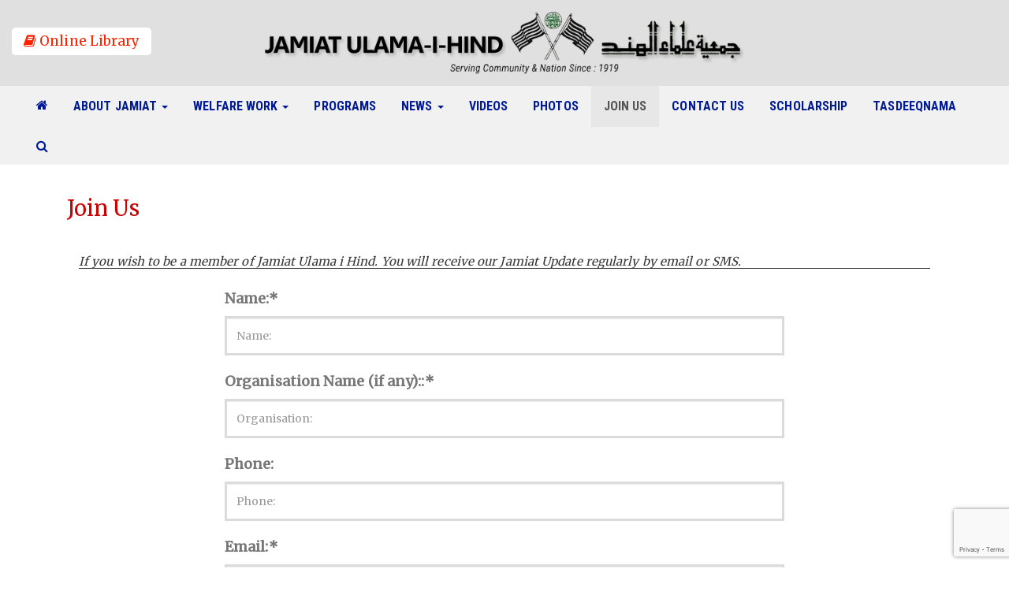

--- FILE ---
content_type: text/html; charset=UTF-8
request_url: https://www.jamiatulamaihind.org/join-us
body_size: 6564
content:
<html lang="en">

<head>
	<meta charset="utf-8">
	<meta http-equiv="X-UA-Compatible" content="IE=edge">
	<meta name="viewport" content="width=device-width, initial-scale=1">
	<title>Join Us | Jamiat Ulama-i-Hind</title>
	<meta name="description" content="Join Us | Jamiat Ulama-i-Hind" />
	<meta name="keywords" content="Join Us | Jamiat Ulama-i-Hind" />
	<meta property="og:title" content="Join Us | Jamiat Ulama-i-Hind" />
	<meta property="og:type" content="article" />
	<meta property="og:site_name" content="Jamiatulamaihind.org" />
	<meta property="og:description" content="Join Us | Jamiat Ulama-i-Hind" />
	<meta name="twitter:card" content="summary" />
	<meta name="twitter:title" content="Join Us | Jamiat Ulama-i-Hind" />
	<meta name="twitter:description" content="Join Us | Jamiat Ulama-i-Hind" />
	
	<link rel="shortcut icon" type="image/x-icon" href="https://www.jamiatulamaihind.org/upload/web/post_1554993554.png" />
	<link href="https://www.jamiatulamaihind.org/assets/front/css/bootstrap.min.css" rel="stylesheet">
	<link href="https://www.jamiatulamaihind.org/assets/front/css/style.css" rel="stylesheet">
	<link href="https://www.jamiatulamaihind.org/assets/front/css/font-awesome.min.css" rel="stylesheet">
	<link href="https://fonts.googleapis.com/css?family=Roboto+Condensed:300,400,700" rel="stylesheet">

	<style>
		.searchToggleBtn {
			cursor: pointer;
		}

		.searchToggle {
			position: absolute;
			top: 100%;
			left: 0;
			display: none;
		}

		/*----------Modal Start Here----------*/
		.modal-container {
              max-width: 55%;
              max-height: 92vh;
              background-color: #fff;
              margin: auto;
              border-radius: 8px;
              transform: scale(1) !important;
              box-shadow: 0 0 25px 0 rgba(0, 0, 0, 0.384);
              position: fixed;
              left: 0;
              right: 0;
              top: 0;
              bottom: 0;
              z-index: 9999;
              animation-name: modal;
              animation-duration: 1.5s;
            }

            @keyframes modal {
                0% {top: -1000%;}
                50% {top: -500%;}
                100% {top: 0;}
            }

            .modal-clos {
              position: absolute;
              top: 10px;
              right: 7px;
              z-index: 999;
              font-size: 18px !important;
              font-weight: 400 !important;
              color: #b9b9b9 !important;
              outline: 1px solid #b9b9b9;
              text-align: center;
              padding: 5px 7px;
              border-radius: 50%;
              cursor: pointer;
              box-shadow: 0 0 10px 0 #1b2d48;
            }

            .modal-clos:hover {
              color: #636363;
              box-shadow: none;
            }

            .modal-content-area {
              display: flex;
              flex-wrap: wrap;
              padding: 15px 20px;
              min-height: 100%;
              background: #542f2f;
            }

            .modal-box1 {
              width: 33%;
              border-right: 1px solid #b4b4b4;
              padding-right: 20px;
            }

            .modal-box1 ul li {
              max-width: 100%;
              margin-bottom: 15px !important;
            }

            .modal-box1 ul li:first-child {
              font-weight: bold;
              font-size: 15px;
              border: none;
			        line-height: 25px;
              margin-bottom: 30px;
              color: #fff;
            }

            .modal-box1 ul li a {
			        font-size: 13px;
              text-decoration: none;
              color: #000;
              background: #a8c4d7;
              padding: 8px 15px;
              border-radius: 5px;
              font-weight: 600;
              cursor: pointer;
            }

            .modal-box1 ul li a:hover {
              color: #fff;
              background: #c56e45;
            }

            .modal-box2 {
              width: 67%;
              text-align: center;
              padding-left: 2%;
            }

            .modal-box2 .modal-banner {
                width: 100%;
                position: relative;
            }

            .modal-box2 .modal-banner img {
                transition: all 0.4s;
                transform: scale(0.99);
                /* position: absolute;
                top: 0;
                right: 30px;
                z-index: 99; */
                cursor: pointer;
                /* max-width: 82.5%;
                height: auto; */
                max-width: 100%;
                height: 87vh;
            }

            .modal-box2 .modal-banner img:hover {transform: scale(1);}

            .modal-box2 p {
              margin-top: 0px;
              margin-bottom: 0;
              font-size: 15px;
            }

            .modal-box2 ul, .modal-box1 ul {
              margin: 0;
              padding: 0;
              list-style: none;
            }

            .modal-box2 ul {margin-bottom: 35px;}

            .modal-box2 ul li {
              margin: 0;
              margin-bottom: 10px;
              padding-bottom: 8px;
              display: block;
              border-bottom: 1px solid #ccc !important;
            }

            .modal-box2 ul li a {
              font-weight: 600;
            }

            .clos-btn {
              position: absolute;
              left: 5%;
              bottom: 6%;
              color: #000;
              font-size: 16px;
              font-weight: 600;
              background: #fff;
              padding: 3px 15px;
              border-radius: 5px;
              transition: all 0.3s;
              cursor: pointer;
            }

            .clos-btn:hover {background: #a2b7c5;}
            .clos-btn-mob {display: none;}

            .modal-area {
              background-color: rgba(0, 0, 0, 0.65);
              min-width: 100%;
              min-height: 100%;
              position: fixed;
              z-index: 9998;
              animation-name: modalArea;
              animation-duration: 1.5s;
            }

            @keyframes modalArea {
                0% {opacity: 0;}
                50% {opacity: 0.5;}
                100% {opacity: 1;}
            }

            @media only screen and (max-width: 768px) {
              .modal-container {
                max-width: 95%;
                max-height: 70%;
                top: -15%;
                animation-duration: 2.4s;
              }

              @keyframes modal {
                0% {top: -1000%;}
                100% {top: -15%;}
              }

              .modal-content-area {padding-top: 7%;}

              .modal-box1 {
                width: 42%;
                padding-right: 10px;
              }

              .modal-box1 ul li {margin-bottom: 10px !important;}
              .modal-box1 ul li a {padding: 8px 10px;font-size: 12px;}

              .modal-box2 {
                width: 58%;
                text-align: left;
              }
              .modal-box2 ul {margin-bottom: 0;}

              .modal-box2 ul li {
                margin-bottom: 5px;
                padding-bottom: 4px;
                display: inline-block !important;
                margin-right: 5px;
              }

              .modal-box2 ul li a {
                font-size: 12px !important;
                font-weight: 500;
              }

              .modal-box2 .modal-banner {margin-bottom: 10px; margin-top: 30px;}

              .modal-clos {
                outline: 1px solid #b9b9b9;
                top: 12px;
                right: 15px;
              }
              
              .clos-btn {display: none;}
              .clos-btn-mob {
                display: block;
                position: absolute;
                left: 5%;
                bottom: 5%;
                color: #000;
                font-size: 16px;
                font-weight: 600;
                background: #3498db;
                padding: 0px 15px;
                border-radius: 5px;
                transition: all 0.3s;
                cursor: pointer;
              }
              .modal-box1 ul li:first-child {
				  font-size: 13px;
				  line-height: 23px;
				}

				.modal-box2 .modal-banner img {
					right: 0px !important;
					max-width: 100% !important;
				}
            }
        /*----------Modal End Here----------*/
	</style>

  <!-- Google tag (gtag.js) -->
  <script async src="https://www.googletagmanager.com/gtag/js?id=G-SHNVY2GDZC"></script>
  <script>
    window.dataLayer = window.dataLayer || [];
    function gtag(){dataLayer.push(arguments);}
    gtag('js', new Date());

    gtag('config', 'G-SHNVY2GDZC');
  </script>

</head>

<body>

	<div class="container-fluid topbar">
		<div class="row">
			<div class="col-md-3 col-xs-12">
				<ul class="lantab desktop-view">
					<li><a href="https://library.jamiatulamaihind.org/"> <i class="fa fa-book" aria-hidden="true"></i> Online Library</a></li>
					<!-- <li><a href="#">हिंदी <span style="margin:0 0 0 1em;">|</span></a></li>
					<li><a href="#" class="urdu">اردو</a></li> -->
				</ul>
			</div>
			<div class="col-md-6 col-xs-12">
			<a href="https://www.jamiatulamaihind.org/">
			<img src="https://www.jamiatulamaihind.org/upload/web/post_1554933885.png" alt="JAMIAT ULAMA-I-HIND" class="img-responsive"></a></div>
			<!-- <div class="col-md-3 col-xs-12">
				<ul class="topsocial">
					<li><a href="https://www.facebook.com/" target="_blank"><i class="fa fa-facebook-square" aria-hidden="true"></i></a></li>
					<li><a href="https://twitter.com/" target="_blank"><i class="fa fa-twitter-square" aria-hidden="true"></i></a></li>
					<li><a href="https://www.youtube.com/" target="_blank"><i class="fa fa-youtube-play" aria-hidden="true"></i></a></li>
				</ul>
			</div> -->
		</div>
	</div>
	<div class="container-fluid">
		<div class="row">
			<nav class="navbar navbar-default">
				<div class="container-fluid">
					<!-- Brand and toggle get grouped for better mobile display -->
					<div class="navbar-header">
						<button type="button" class="navbar-toggle collapsed" data-toggle="collapse" data-target="#bs-example-navbar-collapse-1" aria-expanded="false">
							<span class="sr-only">Toggle navigation</span>
							<span class="icon-bar"></span>
							<span class="icon-bar"></span>
							<span class="icon-bar"></span>
						</button>
						<ul class="toggle-mobile-nav">
						<li><a href="https://library.jamiatulamaihind.org/"> <i class="fa fa-book" aria-hidden="true"></i> Online Library</a></li>
						<li class="searchToggleBtn"><a><i class="fa fa-search"></i></a></li>
						</ul>

					</div>

					<!-- Collect the nav links, forms, and other content for toggling -->
					<div class="collapse navbar-collapse" id="bs-example-navbar-collapse-1">


						<ul class="nav navbar-nav">
							<li><a href="https://www.jamiatulamaihind.org/"> <i class="fa fa-home"></i> <span class="sr-only">(current)</span></a></li>
																<li class="dropdown ">
										<a href="#" class="dropdown-toggle" data-toggle="dropdown" role="button" aria-haspopup="true" aria-expanded="false">About Jamiat <span class="caret"></span></a>
										<ul class="dropdown-menu">

																							<li><a href="https://www.jamiatulamaihind.org/aims-objectives">Aims & Objectives</a></li>

																							<li><a href="https://www.jamiatulamaihind.org/history-founders">History & Founders</a></li>

																							<li><a href="https://www.jamiatulamaihind.org/role-in-pre-independence">Role in Pre-Independence</a></li>

																							<li><a href="https://www.jamiatulamaihind.org/management/">Management</a></li>

																							<li><a href="https://www.jamiatulamaihind.org/state-unit">State Unit</a></li>

																							<li><a href="https://www.jamiatulamaihind.org/account-details">Jamiat Account</a></li>

																					</ul>
									</li>

																	<li class="dropdown ">
										<a href="#" class="dropdown-toggle" data-toggle="dropdown" role="button" aria-haspopup="true" aria-expanded="false">Welfare Work <span class="caret"></span></a>
										<ul class="dropdown-menu">

																							<li><a href="https://www.jamiatulamaihind.org/relief-rehabilitation">Relief & Rehabilitation</a></li>

																							<li><a href="https://www.jamiatulamaihind.org/category/educational-work">Educational Work</a></li>

																							<li><a href="https://www.jamiatulamaihind.org/legal-aid-activities">Legal Aid Activities</a></li>

																							<li><a href="https://www.jamiatulamaihind.org/religious-work">Religious Work</a></li>

																							<li><a href="https://www.jamiatulamaihind.org/widows-support-by-jamiat-ulama-i-hind">Widows Support</a></li>

																					</ul>
									</li>

								
									<li class=" "><a href="https://www.jamiatulamaihind.org/category/jamiat-programs">Programs <span class="sr-only">(current)</span></a></li>
																<li class="dropdown ">
										<a href="https://www.jamiatulamaihind.org/category/news" class="dropdown-toggle" data-toggle="dropdown" role="button" aria-haspopup="true" aria-expanded="false">News <span class="caret"></span></a>
										<ul class="dropdown-menu">

																							<li><a href="https://www.jamiatulamaihind.org/category/print-news">Print News</a></li>

																							<li><a href="https://www.jamiatulamaihind.org/category/electronic-news">Electronic News</a></li>

																					</ul>
									</li>

								
									<li class=" "><a href="https://www.jamiatulamaihind.org/video">Videos <span class="sr-only">(current)</span></a></li>
							
									<li class=" "><a href="https://www.jamiatulamaihind.org/gallery">Photos <span class="sr-only">(current)</span></a></li>
							
									<li class="active "><a href="https://www.jamiatulamaihind.org/join-us">Join Us <span class="sr-only">(current)</span></a></li>
							
									<li class=" "><a href="https://www.jamiatulamaihind.org/contact-us">Contact Us <span class="sr-only">(current)</span></a></li>
							
									<li class=" "><a href="https://www.jamiatulamaihind.org/Scholarship">Scholarship <span class="sr-only">(current)</span></a></li>
							
									<li class=" "><a href="https://www.jamiatulamaihind.org/tasdeeqnama">Tasdeeqnama <span class="sr-only">(current)</span></a></li>
														<li class="searchToggleBtn desktop-view"><a><i class="fa fa-search"></i></a></li>
						</ul>
						<div class="search searchToggle">
							<form id="form-search-btn" onsubmit="return validateSearchForm()" action="https://www.jamiatulamaihind.org/search">
								<input type="text" id="searchText" name="s" Placeholder="Enter search text">
								<input type="submit" value="Search">
								<div class="clear"></div>
							</form>
						</div>
					</div>
				</div>
			</nav>
		</div>
	</div>

		 <div class="container bdybdr">
        <div class="col-md-12 mt-15 mb-50">
          <h2 class="inr-hd">Join Us</h2>
        <div class="col-md-12">
            <h2 class="donat-hd">If you wish to be a member of Jamiat Ulama i Hind. You will receive our Jamiat Update regularly by email or SMS.</h2>
        </div>
		
    <div class="col-md-2"></div>
        <div class="col-md-8 mt-50">
		
            <form class="contacts" method="post">



			<div class="form-group">
                  <label>Name:*</label>
                  <input type="text" name="name" class="form-control" value="" placeholder="Name:" />
                            <span class="Error">  </span>
                </div>

				<div class="form-group">
				<label>Organisation Name (if any)::*</label>
                  <input type="text" name="Organisation" class="form-control" value="" placeholder="Organisation:" />
                            <span class="Error">  </span>
                </div>
				
                <div class="form-group">
                  <label>Phone:</label>
                  <input type="text" name="phone" class="form-control" placeholder="Phone:" value="" />
                             <span class="Error">  </span>
                </div>
              
			  <div class="form-group">
                    <label>Email:*</label>
                    <input type="text" name="emalAddress" class="form-control" value="" placeholder="E-mail:" />
                             <span class="Error">  </span>
                </div>

                <input type="hidden" name="token" id="token" /> 
                <input type="hidden" name="action" id="action" />
                <button type="submit" name="submit" value="Submit" class="btn btn-cont btn-md">Submit</button>
            </form>
        </div>
       </div>
      </div>
<style>
    .Error{
        color: red;
    } 
</style>
    



<div class="top-ads"><a href="#"><img src="https://www.jamiatulamaihind.org/static-images/patti-for-web.jpg" alt="Ads" border="0" class="img-responsive"></a></div>
    <footer>
        <div class="container">
            <div class="col-md-4 col-xs-12">
                <h2 class="fotr-hd"> JAMIAT ULAMA-I-HIND </h2>
                <ul class="continfo">
                    <li><i class="fa fa-map-marker" aria-hidden="true"></i> 1, Bahadur Shah Zafar Marg, New Delhi - 110002</li><br />
                    <li><i class="fa fa-phone" aria-hidden="true"></i> 011 23766599</li><br />
                    <li><i class="fa fa-envelope" aria-hidden="true"></i> info@jamiatulamaihind.org</li>
                </ul>
            </div>
            <div class="col-md-5 col-xs-12">
                <ul class="fotrlinks">
                                            <li><a href="http://www.jamiatulamaihind.org/">Home</a></li>
                                            <li><a href="#">Press Release</a></li>
                                            <li><a href="https://www.akhbarurdu.com">Urdu Newspapers</a></li>
                                    </ul>
            </div>
            <div class="col-md-3 col-xs-12 newsletr">
                <h3 class="newsletr-hd">SUBSCRIBE FOR NEWSLETTER</h3>
                <form id="Myform">
                    <input type="email" name="emailAddress" id="emailAddress" placeholder="Enter Email address" autocomplete="off" class="form-control">
                    <button type="button" onclick="Save()" name="subscribe" class="btn btn-default">Subscribe Now</button>
                </form>
            </div>
        </div>
        <div class="container-fluid copyrite">
            <div class="container">
                <div class="col-md-6 col-xs-6 weblink">JAMIAT ULAMA-I-HIND </div>
                <div class="col-md-6 col-xs-6">
                    <ul class="fotrsocial">
                        <li><a href="https://www.facebook.com/"><i class="fa fa-facebook-square" aria-hidden="true"></i></a></li>
                        <li><a href="https://twitter.com/"><i class="fa fa-twitter-square" aria-hidden="true"></i></a></li>
                        <li><a href="https://www.youtube.com/"><i class="fa fa-youtube-play" aria-hidden="true"></i></a></li>
                    </ul>
                </div>
            </div>
        </div>
    </footer>

    <!---Analytics Code----->
    <!-- Global site tag (gtag.js) - Google Analytics -->
<script async src="https://www.googletagmanager.com/gtag/js?id=UA-139412055-1"></script>
<script>
  window.dataLayer = window.dataLayer || [];
  function gtag(){dataLayer.push(arguments);}
  gtag('js', new Date());

  gtag('config', 'UA-139412055-1');
</script>
    <!---GoogleWebmasterCode Code----->
    
    <!---LiveChatCode Code----->

        <script>
        function Save() {
            var emailAddress = $("#emailAddress").val();

            if (emailAddress == "") {
                alert("Please enter your email address !");
                return false;

            }
            if (isValidEmailAddress(emailAddress)) {
                $.ajax({
                    type: "post",
                    url: "https://www.jamiatulamaihind.org/main/subscription",
                    data: {
                        email: emailAddress
                    },
                    success: function(data) {
                        alert(data);
                        resetform();
                    }
                })
            } else {

                alert('Please enter valid email address !');
                return false;
            }

        }

        function isValidEmailAddress(emailAddress) {
            var pattern = new RegExp(/^(("[\w-\s]+")|([\w-]+(?:\.[\w-]+)*)|("[\w-\s]+")([\w-]+(?:\.[\w-]+)*))(@((?:[\w-]+\.)*\w[\w-]{0,66})\.([a-z]{2,6}(?:\.[a-z]{2})?)$)|(@\[?((25[0-5]\.|2[0-4][0-9]\.|1[0-9]{2}\.|[0-9]{1,2}\.))((25[0-5]|2[0-4][0-9]|1[0-9]{2}|[0-9]{1,2})\.){2}(25[0-5]|2[0-4][0-9]|1[0-9]{2}|[0-9]{1,2})\]?$)/i);
            return pattern.test(emailAddress);
        }

        function resetform() {
            document.getElementById("Myform").reset();
        }
    </script>

    <script src="https://www.jamiatulamaihind.org/assets/front/js/jquery-3.3.1.min.js"></script>
    <script src="https://www.jamiatulamaihind.org/assets/front/js/bootstrap.min.js"></script>
    <script type="text/javascript">
        function marqueeStop() {
            $('marquee').attr('scrollamount', 0);
        }

        function marqueeStart() {
            $('marquee').attr('scrollamount', 5);
        }
        $(document).ready(function() {
            $('.searchToggleBtn').click(function() {
                $('.searchToggle').toggle();
            });

            $(".dropdown, .btn-group").hover(function() {
                var dropdownMenu = $(this).children(".dropdown-menu");
                if (dropdownMenu.is(":visible")) {
                    dropdownMenu.parent().toggleClass("open");
                }
            });
        });

       function validateSearchForm(){
            var searchText = $.trim($("#searchText").val());
            if (searchText == "") {
                alert("Please enter search text");
                return false;
            }
       } 
    </script>

    <script>
        $(document).ready(function(){
        $('.clos').click(function(){
            $(".modal-container").slideUp();
            $("section").removeClass('modal-area');
        });

        $('.banner1').on({
            'click': function(){
                $('#img-change').attr('src','https://jamiatulamaihind.org/scholarship/jamiat-scholarship-urdu-2024-25.png');
            }
        });

        $('.banner2').on({
            'click': function(){
                $('#img-change').attr('src','https://jamiatulamaihind.org/scholarship/jamiat-scholarship-hindi-2024-25.png');
            }
        });
        
        $('.banner3').on({
            'click': function(){
                $('#img-change').attr('src','https://jamiatulamaihind.org/scholarship/jamiat-scholarship-english-2024-25.png');
            }
        });

        });
    </script>
    </body>

    </html>
 <script src="https://www.google.com/recaptcha/api.js?render=6Leks5oaAAAAAFiM7f5uV07WJqPTayxTZwM30WD_
"></script>
   <script>
     $(document).ready(function(){
		 setInterval(function(){
			grecaptcha.ready(function() {
				grecaptcha.execute('6Leks5oaAAAAAFiM7f5uV07WJqPTayxTZwM30WD_', {action: 'joinUs'}).then(function(token) {
					$('#token').val(token);
					$('#action').val('joinUs');
				});
			});
		}, 3000);	
  });
  </script>

--- FILE ---
content_type: text/html; charset=utf-8
request_url: https://www.google.com/recaptcha/api2/anchor?ar=1&k=6Leks5oaAAAAAFiM7f5uV07WJqPTayxTZwM30WD_&co=aHR0cHM6Ly93d3cuamFtaWF0dWxhbWFpaGluZC5vcmc6NDQz&hl=en&v=TkacYOdEJbdB_JjX802TMer9&size=invisible&anchor-ms=20000&execute-ms=15000&cb=8sqxa19wa3yp
body_size: 45616
content:
<!DOCTYPE HTML><html dir="ltr" lang="en"><head><meta http-equiv="Content-Type" content="text/html; charset=UTF-8">
<meta http-equiv="X-UA-Compatible" content="IE=edge">
<title>reCAPTCHA</title>
<style type="text/css">
/* cyrillic-ext */
@font-face {
  font-family: 'Roboto';
  font-style: normal;
  font-weight: 400;
  src: url(//fonts.gstatic.com/s/roboto/v18/KFOmCnqEu92Fr1Mu72xKKTU1Kvnz.woff2) format('woff2');
  unicode-range: U+0460-052F, U+1C80-1C8A, U+20B4, U+2DE0-2DFF, U+A640-A69F, U+FE2E-FE2F;
}
/* cyrillic */
@font-face {
  font-family: 'Roboto';
  font-style: normal;
  font-weight: 400;
  src: url(//fonts.gstatic.com/s/roboto/v18/KFOmCnqEu92Fr1Mu5mxKKTU1Kvnz.woff2) format('woff2');
  unicode-range: U+0301, U+0400-045F, U+0490-0491, U+04B0-04B1, U+2116;
}
/* greek-ext */
@font-face {
  font-family: 'Roboto';
  font-style: normal;
  font-weight: 400;
  src: url(//fonts.gstatic.com/s/roboto/v18/KFOmCnqEu92Fr1Mu7mxKKTU1Kvnz.woff2) format('woff2');
  unicode-range: U+1F00-1FFF;
}
/* greek */
@font-face {
  font-family: 'Roboto';
  font-style: normal;
  font-weight: 400;
  src: url(//fonts.gstatic.com/s/roboto/v18/KFOmCnqEu92Fr1Mu4WxKKTU1Kvnz.woff2) format('woff2');
  unicode-range: U+0370-0377, U+037A-037F, U+0384-038A, U+038C, U+038E-03A1, U+03A3-03FF;
}
/* vietnamese */
@font-face {
  font-family: 'Roboto';
  font-style: normal;
  font-weight: 400;
  src: url(//fonts.gstatic.com/s/roboto/v18/KFOmCnqEu92Fr1Mu7WxKKTU1Kvnz.woff2) format('woff2');
  unicode-range: U+0102-0103, U+0110-0111, U+0128-0129, U+0168-0169, U+01A0-01A1, U+01AF-01B0, U+0300-0301, U+0303-0304, U+0308-0309, U+0323, U+0329, U+1EA0-1EF9, U+20AB;
}
/* latin-ext */
@font-face {
  font-family: 'Roboto';
  font-style: normal;
  font-weight: 400;
  src: url(//fonts.gstatic.com/s/roboto/v18/KFOmCnqEu92Fr1Mu7GxKKTU1Kvnz.woff2) format('woff2');
  unicode-range: U+0100-02BA, U+02BD-02C5, U+02C7-02CC, U+02CE-02D7, U+02DD-02FF, U+0304, U+0308, U+0329, U+1D00-1DBF, U+1E00-1E9F, U+1EF2-1EFF, U+2020, U+20A0-20AB, U+20AD-20C0, U+2113, U+2C60-2C7F, U+A720-A7FF;
}
/* latin */
@font-face {
  font-family: 'Roboto';
  font-style: normal;
  font-weight: 400;
  src: url(//fonts.gstatic.com/s/roboto/v18/KFOmCnqEu92Fr1Mu4mxKKTU1Kg.woff2) format('woff2');
  unicode-range: U+0000-00FF, U+0131, U+0152-0153, U+02BB-02BC, U+02C6, U+02DA, U+02DC, U+0304, U+0308, U+0329, U+2000-206F, U+20AC, U+2122, U+2191, U+2193, U+2212, U+2215, U+FEFF, U+FFFD;
}
/* cyrillic-ext */
@font-face {
  font-family: 'Roboto';
  font-style: normal;
  font-weight: 500;
  src: url(//fonts.gstatic.com/s/roboto/v18/KFOlCnqEu92Fr1MmEU9fCRc4AMP6lbBP.woff2) format('woff2');
  unicode-range: U+0460-052F, U+1C80-1C8A, U+20B4, U+2DE0-2DFF, U+A640-A69F, U+FE2E-FE2F;
}
/* cyrillic */
@font-face {
  font-family: 'Roboto';
  font-style: normal;
  font-weight: 500;
  src: url(//fonts.gstatic.com/s/roboto/v18/KFOlCnqEu92Fr1MmEU9fABc4AMP6lbBP.woff2) format('woff2');
  unicode-range: U+0301, U+0400-045F, U+0490-0491, U+04B0-04B1, U+2116;
}
/* greek-ext */
@font-face {
  font-family: 'Roboto';
  font-style: normal;
  font-weight: 500;
  src: url(//fonts.gstatic.com/s/roboto/v18/KFOlCnqEu92Fr1MmEU9fCBc4AMP6lbBP.woff2) format('woff2');
  unicode-range: U+1F00-1FFF;
}
/* greek */
@font-face {
  font-family: 'Roboto';
  font-style: normal;
  font-weight: 500;
  src: url(//fonts.gstatic.com/s/roboto/v18/KFOlCnqEu92Fr1MmEU9fBxc4AMP6lbBP.woff2) format('woff2');
  unicode-range: U+0370-0377, U+037A-037F, U+0384-038A, U+038C, U+038E-03A1, U+03A3-03FF;
}
/* vietnamese */
@font-face {
  font-family: 'Roboto';
  font-style: normal;
  font-weight: 500;
  src: url(//fonts.gstatic.com/s/roboto/v18/KFOlCnqEu92Fr1MmEU9fCxc4AMP6lbBP.woff2) format('woff2');
  unicode-range: U+0102-0103, U+0110-0111, U+0128-0129, U+0168-0169, U+01A0-01A1, U+01AF-01B0, U+0300-0301, U+0303-0304, U+0308-0309, U+0323, U+0329, U+1EA0-1EF9, U+20AB;
}
/* latin-ext */
@font-face {
  font-family: 'Roboto';
  font-style: normal;
  font-weight: 500;
  src: url(//fonts.gstatic.com/s/roboto/v18/KFOlCnqEu92Fr1MmEU9fChc4AMP6lbBP.woff2) format('woff2');
  unicode-range: U+0100-02BA, U+02BD-02C5, U+02C7-02CC, U+02CE-02D7, U+02DD-02FF, U+0304, U+0308, U+0329, U+1D00-1DBF, U+1E00-1E9F, U+1EF2-1EFF, U+2020, U+20A0-20AB, U+20AD-20C0, U+2113, U+2C60-2C7F, U+A720-A7FF;
}
/* latin */
@font-face {
  font-family: 'Roboto';
  font-style: normal;
  font-weight: 500;
  src: url(//fonts.gstatic.com/s/roboto/v18/KFOlCnqEu92Fr1MmEU9fBBc4AMP6lQ.woff2) format('woff2');
  unicode-range: U+0000-00FF, U+0131, U+0152-0153, U+02BB-02BC, U+02C6, U+02DA, U+02DC, U+0304, U+0308, U+0329, U+2000-206F, U+20AC, U+2122, U+2191, U+2193, U+2212, U+2215, U+FEFF, U+FFFD;
}
/* cyrillic-ext */
@font-face {
  font-family: 'Roboto';
  font-style: normal;
  font-weight: 900;
  src: url(//fonts.gstatic.com/s/roboto/v18/KFOlCnqEu92Fr1MmYUtfCRc4AMP6lbBP.woff2) format('woff2');
  unicode-range: U+0460-052F, U+1C80-1C8A, U+20B4, U+2DE0-2DFF, U+A640-A69F, U+FE2E-FE2F;
}
/* cyrillic */
@font-face {
  font-family: 'Roboto';
  font-style: normal;
  font-weight: 900;
  src: url(//fonts.gstatic.com/s/roboto/v18/KFOlCnqEu92Fr1MmYUtfABc4AMP6lbBP.woff2) format('woff2');
  unicode-range: U+0301, U+0400-045F, U+0490-0491, U+04B0-04B1, U+2116;
}
/* greek-ext */
@font-face {
  font-family: 'Roboto';
  font-style: normal;
  font-weight: 900;
  src: url(//fonts.gstatic.com/s/roboto/v18/KFOlCnqEu92Fr1MmYUtfCBc4AMP6lbBP.woff2) format('woff2');
  unicode-range: U+1F00-1FFF;
}
/* greek */
@font-face {
  font-family: 'Roboto';
  font-style: normal;
  font-weight: 900;
  src: url(//fonts.gstatic.com/s/roboto/v18/KFOlCnqEu92Fr1MmYUtfBxc4AMP6lbBP.woff2) format('woff2');
  unicode-range: U+0370-0377, U+037A-037F, U+0384-038A, U+038C, U+038E-03A1, U+03A3-03FF;
}
/* vietnamese */
@font-face {
  font-family: 'Roboto';
  font-style: normal;
  font-weight: 900;
  src: url(//fonts.gstatic.com/s/roboto/v18/KFOlCnqEu92Fr1MmYUtfCxc4AMP6lbBP.woff2) format('woff2');
  unicode-range: U+0102-0103, U+0110-0111, U+0128-0129, U+0168-0169, U+01A0-01A1, U+01AF-01B0, U+0300-0301, U+0303-0304, U+0308-0309, U+0323, U+0329, U+1EA0-1EF9, U+20AB;
}
/* latin-ext */
@font-face {
  font-family: 'Roboto';
  font-style: normal;
  font-weight: 900;
  src: url(//fonts.gstatic.com/s/roboto/v18/KFOlCnqEu92Fr1MmYUtfChc4AMP6lbBP.woff2) format('woff2');
  unicode-range: U+0100-02BA, U+02BD-02C5, U+02C7-02CC, U+02CE-02D7, U+02DD-02FF, U+0304, U+0308, U+0329, U+1D00-1DBF, U+1E00-1E9F, U+1EF2-1EFF, U+2020, U+20A0-20AB, U+20AD-20C0, U+2113, U+2C60-2C7F, U+A720-A7FF;
}
/* latin */
@font-face {
  font-family: 'Roboto';
  font-style: normal;
  font-weight: 900;
  src: url(//fonts.gstatic.com/s/roboto/v18/KFOlCnqEu92Fr1MmYUtfBBc4AMP6lQ.woff2) format('woff2');
  unicode-range: U+0000-00FF, U+0131, U+0152-0153, U+02BB-02BC, U+02C6, U+02DA, U+02DC, U+0304, U+0308, U+0329, U+2000-206F, U+20AC, U+2122, U+2191, U+2193, U+2212, U+2215, U+FEFF, U+FFFD;
}

</style>
<link rel="stylesheet" type="text/css" href="https://www.gstatic.com/recaptcha/releases/TkacYOdEJbdB_JjX802TMer9/styles__ltr.css">
<script nonce="ZKU-t9hME5449OhwbrFE8w" type="text/javascript">window['__recaptcha_api'] = 'https://www.google.com/recaptcha/api2/';</script>
<script type="text/javascript" src="https://www.gstatic.com/recaptcha/releases/TkacYOdEJbdB_JjX802TMer9/recaptcha__en.js" nonce="ZKU-t9hME5449OhwbrFE8w">
      
    </script></head>
<body><div id="rc-anchor-alert" class="rc-anchor-alert"></div>
<input type="hidden" id="recaptcha-token" value="[base64]">
<script type="text/javascript" nonce="ZKU-t9hME5449OhwbrFE8w">
      recaptcha.anchor.Main.init("[\x22ainput\x22,[\x22bgdata\x22,\x22\x22,\[base64]/[base64]/[base64]/[base64]/[base64]/[base64]/[base64]/[base64]/[base64]/[base64]/[base64]/[base64]/[base64]/[base64]/[base64]\\u003d\\u003d\x22,\[base64]\\u003d\x22,\x22wq/DgXLDnVbDoD/DmcKnCnPDpSLCqTTDuyRLwq14wrRSwqDDmDUZwrjCsVxBw6vDtRjCjVfClDrDgMKCw4wGw4zDssKHGzjCvnrDkBlaAl7DpsOBwrjCnMO+B8KNw485wobDiTQDw4HCtHZnfMKGw4zChsK6FMKXwowuwozDssOxWMKVwrnCsi/Cl8O2FWZOKDFtw47CkBvCksK+wpt2w53ChMKQwq3Cp8K4w64BOi4NwpIWwrJPBhoEZcKWM1jCpgdJWsOhwrYJw6Rkwr/[base64]/[base64]/CkMOXUVtEXjfDiXklPMO5G3PCtBoHwrjDmMOLVMK2w4bDv3XCtMK4woNSwqJuS8KSw7TDoMOFw7Bcw6HDl8KBwq3DpTPCpDbCkG/Cn8KZw6nDrQfCh8OUwq/DjsKaBn4Gw6RCw4RfYcOSUxLDhcKrajXDpsOKKXDClyHDtsKvCMOuXEQHwqzCtFo6w5E6wqEQwq3CjDLDlMKLBMK/w4kfcCIfEMO1W8KlAHrCtHB1w60EbEBXw6zCucKnWkDCrmDCk8KAD33DusOtZh58A8KSw53CgiRTw6XDgMKbw47CiWs1W8ONcQ0TSxMZw7IJR0ZTVsKWw59GDWZ+XETDocK9w7/CocKmw7t0cTw+woDCqg7ChhXDjMOFwrw3KsOrAXpsw4NAMMK3wrw+FsOGw6k+wr3DmFLCgsOWN8OcT8KXOMKmYcKTYcOGwqw+IBzDk3rDpBYSwpZPwpwnLXQQDMKLDsOPCcOAUcOidsOGwo3Cj0/Ct8KFwokMXMOqJMKLwpAcAMKLSsO7wonDqRMbwp8AQQfDt8KQacOxOMO9wqBVw7/Ct8O1BDJed8KgF8ObdsKFPBB0D8Kbw7bCjyzDoMO8wrtAAcKhNVE0dMOGwp3CpsO2QsOfw7EBB8Ouw6YccGzDm1LDmsOawpJxTMKVw4MrHydfwroxAcO0BcOmw6E7fcK4AiQRwp/CgMKWwqR6w67Dq8KqCH7CrXDCuUwpO8KGw6otwrXCv2kuVmoJJXoswokGOE12C8OhN3AmDHHCsMKjMcKCwq3DgsOCw4TDrwM8O8KHwrbDgR1+LcOKw5NtF2rCgDx6eksLw7fDiMO7woHDtVDDuRJTPMKWZFdDwqnDhWFIwpPDkh/[base64]/DkwfDp8Ojw7DDgzI+BWwpPSzCu8O4QMKpfhA3w5UmEsOrw49yBMK5EcOEwolBCilxw5nDmsO0cgfDgMKuw6Unw6HDkcKNw47DhU3Dg8OpwolsC8KCf03DosOjwpTDuypJNMO/w4RVwrLDmyA+w7/Dj8KSw4zDrsKHw7pGw7XCrMOfw5BHKCFmNFMwQwDChypJM3UPcCc4wocFw7ZyQsKYw6onAhLDhMKFJ8KwwqEww7gPw6nCucK9PDZlFmbDrhswwrDDmx47w7HDm8OMQMKRKhzDrcOxZlnCrkUneGTDpsKIw7F1RMKpwp0bw41Fwqt/[base64]/CpcKaw6DCmxDDrcOxwqJHQMOvwr9rFMKTcsOsK8OxDkzDv2TDrMKpSV3DmMKqQ3hmT8O/dTBIFsOGPXDCvcOrwo1NwonCq8Kmwpozw7YAw5/DpHfDq2nCr8OAEMKEEw3CqsKwElnClMK1JsOPw4oCw6J6W0U3w4IKEyjCj8KYw5TDi2BrwodwV8K4PMO4JsKYwrw1Bn5iw5XDtcKgO8K4w4fCl8ORSV1wSsKqw4HDgcK+w53CvsKeMWjCh8Ozw7HChXDDlwLDqDAxVAjDr8OIwqMnDsKXw61wC8OhfMOuw5Y/Y03CiSjChWnDsUjDrcObGznDlCw/w5HDhRDChcO7LFxpw4zCtMONw7IHw4RSMlheXjpVAcK/w69kw7c+w4nDkQRCw5Uqw4RMwr0VwqDCqsKxIcOQM0pqPsOtwoZbOMOsw7vDucKpw79kBsOrw5tXf312X8OEam/ClcKfwoVDw6F3w6rDiMOoBsKtTlXDi8Oywp4aGMOaVxxjEMK9RC0+YU9Nd8OENHzCkgDCpAR1D33CrmIqwr5Xwr0uw5jCl8KVwrbCu8KabMOHbFHDvXnDijESJsKiasKtbhUww6/CuCp6VsOPwo4jwoR1w5IHwoZLw6DDj8KZM8KfU8KtMncBwok7w7c3w73Ck38UGXDDh0BpJG9kw7F8OCItwo9bWyjDmMK4OSMRPEofw5zClSVIeMKCw4sjw7LCjcOYNSVCw4nDmRlywqI1RQnCoGp/P8OOw5Zrw6LCi8OMU8O5LgTDoVVcwqTCqcOBT3xbw5/CrkQKw5bCtHDDq8OUwqoPOsK3woxtbcOPFDfDgzJiwptjwr8/[base64]/CkFPDlcOMwoFKwqfDpRzDqzLCjEN+VMOsJEjCvlHDkSvDtcOvwrtzw5zCl8OgDA/Dlhppw7p6dcKVTUnDp218RXHDtsKcXldGw71rw5Yjwp8xwo9SbMKDJsOhwpkxwqQnDcKvVMO9wpk1w6bCvXZ4wp11wrHDncK/w7LCsk9gw4LCgcOsJcOMw63DvcKKw7A+a2oRAsOaEcOENF1QwowIFMK3wqnDoRFpJSHCuMO7w7I/MMOnZ1HDk8OJGkpSw69uw6jDpBfCrU8TVSfDjcKbdsOZwpsDQjJSIwcub8Kiw59FG8OwbsObfwAZw4DCisOZwrhZCWfCtkzDu8KrNx8ufcOtEQvCgSbCg10tFSZtw53CscO2wpvClyDDosOJwrV1BsKVw5vDiU3CsMKAMsOaw7tBRcK/w67CoA3DmjbCvMOvwqnCmRTCscK2GMO6wrTCgmMGQMKHw4FhacKebzBzH8KHw7Qwwox0w4jDvUAuwpfDt11DLVkmP8KsAA0VGVjDoXYNSx18KikcQgLDgC7Dk1/CgzzCksKWNz7DrijDryMFw7zCgiUiw4hsw5vDiFvCtGI7VE3Cg3EPwo/DnFLDuMOZUF3Do3cZwrl8K1zCqMKww7Fbw7bCoxANBwYUwow8UcOJP03Cn8OAw4cddsK1McK/w5ggwrVJwqZdw4rCo8KNSCDDvx/CosODd8Kfw6Ihw6fCkcObw5DDhwjCn0TCnj01LMKNwrU8wqVLw4NHZcONcsOOwqrDpcOzdzrCkV/DtcOnw43Cq3jCnMKDwoFbwo5Ewq8jwo5/csOZVUDCi8O0OXlWM8KZw5FZY35gw4A1wo/[base64]/CocKbwp3CtcKhV3HDsMOIw607woVfw58owoUFw7rDoQrDhsKqw7jCnMKlw5zDm8KewrZpwpzCkBPDjXMbwpjDli/[base64]/ChMKEP8O0w4DDrsOrw5HCs0DClkA5wo/CisOmwoMWw4kNw57CpMKRw5E8dcKGPMOlRsKiw5PDkXwcQh4Bw63CkgMuwoPCkcOCw61KCcOTw4Z9w4/ClMK2wrtqwo4IKyR3M8KMw6VvwqlgTnXDksKFKzsmw7FSJW7CicOLw7BvccOFwpnDiHMlwrkow6fDjG/Djnxvw6DDqgU+LkBrK15Fc8KgwqQEwqMLfcO/w7EcwqtjIQXCjMKmwodiw5giUMOQwofDgmE/wp/DoCDDmxlyZ3Q9w7xTTsOnD8Olw6hHw64AEcKTw4rCsX3CuDvChsO3w6DCgcK6QxTClnHCjDpjw7AOw55maQJ+w7DCv8KzPXFyesOaw6ptMH8NwrJuN2vCm1lrWsOxw40Nw6RbK8OIaMKwATsowo/CridXDFY0XcO9w4IWcsKSwovCpnQPwprCpMOHw71Nw7ZhwrHDjsKYwp3CksKDPFrDuMOQwqV7wqB9w7dYw7I7T8KZNsOnw5Q6wpI+Zw3DnWnCiMOlFcOOcSlbwq9SZ8OcYVrCv28GXsOFD8KTecK3f8O4w7rDvMOow6nCrsKAf8OgN8KVwpDCjHQZw6vDuC/CtMOoS2nCgXw9GsOGS8OYwrHCrwEMRsKOdsKGwpoQEcOdTRAyA3PCoi4ywrPDgMKOw6pSwoQ8HHB6HiPCvkDDtsO/w4s3WHZ3wrDDpTXDhVxOdyU5dsOtwrlMCR1eQsOOwq3DrMO+SMK6w5FCBWMpUcOsw50FLsKkw47DosO5KsODKCZRwoLDqE/ClcOWIizDscOffElyw73DvULCvmLDpVdKwr9LwqhZwrNbwrfCjDzCkBXDnDZBw7MUw7Yqw6zCncK3wqLCmsKjBlfDs8KtGyZYw4ZvwrRdwrFXw60wFH1tw4/Dj8O8w5rCkMKcwp94dFBpwoVdc0nDpMO4wqrDs8Ofwokvw6o7J31hEytbX3lWw6hCwrnCl8KcwoTChBLDjsK6w43Cg2RFw75Gw5R8w73Dsj3Dp8Kow6PCvMOyw4zCpxsha8KZDMOEw6ZXfMKKw6XDm8OQIcOiRMKbwofCgHkmw5J/w4PDmcKdDsOcDWvCo8O6wpZDw53DicO4wpvDmGIGw77DqsOuwpEvwoLDhw1IwqxRXMOUwobDl8OGITrDncKzwotEQcKsJ8Otw4XCmE/[base64]/[base64]/U0tnw51Pc8Kvw4gHw5ZgXGAXw5nCnTLDpSHDmcObTMKCCDnDsGo/[base64]/ChMKTTm7CnTXDhkHDjcOjw7fCg3N3wr5hWR1MEcODIG/[base64]/DrSrCiMOLI1DCr8Oiw79Kwp58cWRVFwfDnGZrwq3CqMOIXXcuwpXCkgvDjyYJYsKDAGN1O2ZCG8KCJmx4IcKGcsKZXh/DscOxayLDtMK9wrsOYg/DocKHwqvDlxHCtGXDqkcNw6DChMO7ccOdZ8K4IkjDiMO+PcOCwrvDh0nClxdLwpTCiMK+w73DgGPDmQ/Dt8O0NcKmRhF8F8OMw6nDk8Kow4Yuw6DDo8KhYMODwrQzwrI6UnzDk8Kvw7AXaQFVwq1nMSTClSHCgQbCh0t1w7oSYMKgwqDDvDZ5wqF2MXnDiCLCvsO+EBVOw5ImYsKUwqg0dMKcw6oSPV/[base64]/V0FpAsOBQXjDhsOsbkrCjHYBdsKtwprDgMOjw4RhesO/DcKyw48+wqw7aQTCpcO3w4zCpMKxfxYtw5o1wprCucK5b8KoFcKvcsKJHsKFKl4swoEyR1o+DRjCuGlXw7TDlQtlwqBBFRUwQsOdGsOOwp4fA8KUIBE4wpMBccOowocNQsOtw5ljw6oGKCrDocOLw5ZbG8Kqw7wsaMO/fhbCmmbCj2vCoiTCjnPCkCZuecO9bsK5w4INOzAYMcKnwqrCnScpdcKfw45GLcK1P8OxwpANwp1+w7Yow6XDukLCiMO8Y8K/DMOdMBrDmcKywpF4BH3DvXBSw45Nw7/[base64]/[base64]/CvHgGwq4Kw49Xw7/[base64]/[base64]/[base64]/DnMKuwpUJIMK+cFvClsKvdm/[base64]/DvAjDh8OCw6tjYi3CsnHCnXtkwo0oVMKtWMKwwpF1UkA9QMOJwp9UIcK1MTvDoCHCoDl6Di0Qa8Khw6NcKcKpwp1jw6xtwr/CjnRswopRCEDDicOVKMKNJybDgUl4XEbDrk3CrcOJDMOyExZXeG3Dp8K4wr7DkSvDhDMpwonCrinDiMKTw7fDs8O5GcOew5rDisKVUAAWbsK3w7rDm2l8w7nDgGvDtcK1EBrCtkpNZzwUw7/CrwjChsK1wrjCjHl2wo87w7UpwqglLx/DjhXDssKdw7rDt8KjasK1Q0BASjjDosK9IQ/DvXMHwoHCpEoIwosHGQs7bnBNw6PDu8KgHlY/w4jCsCBCw7Ysw4PCvsOdKnHDmcKowprDkDPDuSMAw4HCq8K3EMOHwrXCnMOIw5x+wrtPD8OlMMKHecOpwobCnMKLw5nDr1DCgx7DjcOoaMKYwq/Ct8OBesOkwqJhYgDCmjPDolpZw7PCljx9wrLDjMODN8O0X8OzLzvDo3TCkcKnOsO5wo5Xw77DuMKRwpTDhT8tBsOmElrCp1bCmV/CokTDg24fwoU2N8KRwo/[base64]/[base64]/wrEQIiYdwqbCtwzCuDlOw7BBw4ILMcK1wrdtc3jDmsKvSmoew6DDqcK9worDhsOPwpDDlF7CgxTCgF7CunHDiMKFAXfCjXYxDcKMw6Vyw6rCtW/DjsO6GifDpBDDncK2B8OoJsK6w57CpXAaw40Awr0mF8K0wrhdwp3DhUvDo8OoGnTDqRd0ZMOQDmHDtAQlKxpsbcKIwpzCiMONw6Z4JHnCncKrTCIVw5YeE3jDin7Cl8OPGsK4RcOKf8K/w7TDiBnDt07Cj8K/w6tYw7VhNMKnwpXCiCrDqnPDlHjDjXTDjBfCvkXDuyMsAQPDpz8OXRRfOsKSZzTDvsOIwrjDusK/wqNnw5sKw5zDhmPComFeRMKHJhUYaV7CtsKkEDjDosOPwpHDrTBDAQLCu8KfwoZhV8KtwqUBwoYMJcOVWQ5hGsKbw68vb0d/wpcMVsKwwph1wrImL8OcXknDp8KDwqE3w7XCvMOyG8KswqhAasKOaVvCpFzCiXnDmEBjw4NYRyd6YDzDuQw3a8KrwrpHw5bClcOZwqjChXwKMcOzaMOwVzxaCsOyw6YQwpLCsS52wpUqwoBrw4PCtSV7H01oMcKFwr/DnxTCt8OCwpbCqA3CuHXDqUQZwoLDnj9DwrXCkDsFacOKGU0ME8K1Q8KsCyPDtcKRF8OIwovCisKlBxJAwoQNRS9cw4AAw6rCpcOEw7DDjA7DhMOpw7JoTcKBVUnCh8KUaHFAw6XChkTDusKfGcKvYgF8FTHDnMOHw6DDhzXCimDDksKfwq0CAsKxwo/CnGvDji8swo4wUcKQw7TDpMKawo7Du8K8aVPDkcKfKDbCoUpVBMK/wrIjAEwFfBJ/[base64]/YRMYaBjCpULDtgQjw7LCl0PCocOFfWR2TMKQwqPCnwPChR1gJ0DDlcOEwr89wpFtZsKfw7XDl8K/wqzDicOawpzDucK7ZMO5wrLChgXCiMORwr0VUMKFPU9WwoXCj8Ovw7vCqwDDnk97w5fDgwAww5ZEw4jCncOBcSnCu8Ocw5B2wqfCnE0lWxHCiWXDhMOww73Ci8OlS8KtwqFIR8OJw6TCnsKvGy/DiQ7CgGRLw4zDlgfCusKmNGpqD3rCosOqbcKHZS7CvC3DuMOvwoQuw7/CrQjDoGdww6jDuV7CvzbDmMO8UMKMwq7Dj1cNPnTDhW1CDMOOZMOoWlktXlrDv04/T1nCkWczw7tpwq3Dt8OFbMK3wrjCoMOHwrLCnlVoIMKgdTTCsgQTw4vDmMKOcWc1fcKEwrwfw6EoEA/CmsKKUsK9ZWvCjWLDhsK5w7dHancKdnE2w5hSwoR5wobCh8Krw7jCiRfClzpJVMKsw60ICCjCksOGwol8KgRjwpQfccK/VijCqRgcw6fDsRHCnVk6ZkVSGGzDjE1wwqDCqcOWCSlSAMKfwqpITMKZw6rDt0RmH3MdDcO9M8KMw4rCn8OnwoZRw5fDrDXCu8KmwoU9wo4sw4oAGTLDsmsvw4vCkjTDgMKue8K2woABwrnCjsKxRsO0SMKOwoB4emXCtiIjecOpQMKFQ8K8wq4hd13CjcK7EMKAw7/CqcKGw4slJlVtwpnClMKZAcOWwoUzOQHDlSrCuMOxfsOYB2cCw4fDpsKrw6EnTcOQwpJEFMOWw4xVPcKbw4ZEX8KYay1vwoVEw4LDgMKDwoPCmcKvUMOZwoHCiFdww5PCsl7CmsK/esK3KsOjwpEiBsKjWsKrw700fMOTw7/[base64]/CgGDDusK7wqUiw5vCk8OGw7nDoMKww7JZRgw5EMKJHVApw5TCusOuP8OWOMO8C8K7wqnCjyw8BcOKd8Osw69Iw4vDmRbDiwDDv8KGw6/DnWhSFcKoCABWLQDCg8O9wqJVw6fCnMO3eFHCqAkcHMOFw7hDw5Qywoh7woDDhcKwMgnCoMKiw6zDrXTCj8KjGsOZwrNvwqbDi3nCs8KJBMKXW0hbLsOBwpHDlEsTScK0Q8KWw7shdsKpLAYGbcODZMOQwpLDlBNZbk0Gw7XCmsOiTVLDtMOUw4TDtxnCn3nDjA/CrQE1woPDqMKbw5nDqCItC3UOwpBSO8KVwoYKw67DnG/DlFDDu34XCTzCsMKOwpPDt8OeVCjDunPCmnjDrBPCncKvcMK5CsO1w5dHCsKaw65lc8K0wphvasOyw79XWnEqKT7Dq8OPTD/DlyHDg2PChRjDrmIyC8KGXVFMw7rDp8Krw6xRwrdXG8OFXynDmSvClMK2w71URl/DmsOlwrE/ZMO+wonDrcKbWMOLwo/CvwM3wpDClEB9JMKrwpzCs8OPe8K7CsOTw4QuJcKcw7h/[base64]/DkMOPwrFXwrJgEsKJMwvDj1MzNMKeeQREw7LCh8OMLcKyeXpAw7UiUFLCqMONbFzDtDdCw6/Cg8KCw6gsw7jDssKBFsOTYEXDgUHCj8OVw5PCkXkAwp7DuMOAwpLCiBAnwq1Yw5sUW8O6FcK/woTDokdJw5cvwpnDnTMnwqTDnMKWVQDDjcOVLcOrHxYyD2bCljdGw6XDucOudsOGwqjCksKNL18dw7dhw6AmXsOVYcKdRDUZPsOiUH8pw4QCCsOCw6zCslEacMKMYMOhBMKxw549woQWwqXDh8ODw5jCiQ0lQHHDtcKZw7s1w6cIJz/[base64]/[base64]/wrdAIcKSwq5dDcO1cRTCu0Z+woUKw6rDoWJWwox2JcOJcnXCqQvClVJxPlB8wrlhwrjCsWhgwohpw6NmHwnCrsOPOsOjwp/CkUIOQhxgNxHDu8O2w5DDrMKew7R4ScOTTVNZwrrDjBF+w6XDs8KDJy/Dt8K8wr9DOE3CpAYIw4cowpjCkFczS8OuWUxxw4QdC8KYwqQjwo1ZB8OVcMOxwrJmDBbCuQPCtMKMMcKZFcKOK8KUw5XCisKuwqMZw4LDvWwiw5/DrhvCnUZNw4cRDsKJIjnCncO8wrjDosO2IcKtSsKIG2UQw7R6woZVF8KLw6XDgG/[base64]/ClnHDr3rCjcOHIH14woPDl8KpwpbDtMOXAsK5wr8XFnrDgicew5vDqQ4OCMKIb8KcCwjDoMORe8KhbMKFw51xw7TCpgLCt8KnecOjP8K6wqN5HsK9w7QAwpPDr8O/YE8lccK8w5FSX8K4RXHDpsO6w6llYsODw7fDmB7CsiQzwpYowo9bJcKZVsKCK1bDuQVeX8KawrvDqcKCw7PDuMKMw7TDgQvCiDvCs8OnworDgsKHw6HCgXXChsKhBMOcNHLCjsOcwpXDnsO/[base64]/ChjbDhi5dbg7CpAA8w4xAwrgRwoLCiRPDixPDiMKWFMK1wrVPwqbDuMKww5zDu1dlYMK3NMKXw7HCvcKhER93LG3CgWwIwozDuWENw4/Cp03DoQlfw4UoUUPCm8KrwoEtw7zCsXBIGcKjLsKQAcO8X1tbHcKNc8Odw7JDcyrDq07Cu8KrRF9HFEViwoYYK8K8w6B8w4zCrV9cw4rDth7Dp8OQw6rDnwfDqj/DpjVbwrrDhxwiQsOUCXrComPDtsOUw4QFSCwJw5o5HcOjSsKCL1QDFCPCvnLDmcK3OMOoc8OPWkvDlMKuY8OBMR3CsyHDgMKPA8OZw6fDqB8TFSstwpvCjMK8w4DDq8KVw6jCtcKySR1Yw5zDtUbCkMOnwpg/a0fDvsOSZA04wr3DuMKZw5UiwqXCrTEbw4gNwrU0el7DjR8mw5nDssOKJMKKw6NDPA5OPDrDscKdI2rCrcOzPQhTwqbCq0NJw43Dj8OXVsOPw7/CpMO0XDoRJsO2w6NrXMOOc0YnJMOJw5nCg8OHw7LCm8KmMMKXwoQDN8KHwrzCtT7DqsO+RUnDiwcewrwiwovCs8Onw75ZQn/[base64]/DpsKgwqBTPcKKeMKDwqzDsw3ClXLDlFJEYCkKFVDCh8KWTsKrOzlIJE7ClyZjUn4Uw68CbGfDhSkQEx3CpjNuwpBzwoBbKMOHfMOywqfDsMOzW8KRwrc5UAY1YsKcwp/CrcKxwr99w7J8w4nDjMKxGMOswoohFsO5woQ6wq7DucKHw7IfXsKeFMKgccO2w7gCw6xOw5UGw6HClXpIw6/Ch8KcwqxDD8KKcyrCh8K1DDjCgEvCjsOQwpbCvHY2wqzCvMKGV8OWf8KHw5BoSiAkwqzChsKowpMTMhTDlcKRwr3Dhn8Pw7XCtMO2TnzCr8OfVg7DqsOnKD/[base64]/w4kJw4zDrsKXQjHCqsKcw6/Di8O+wqfCv8K8TDwew6UpV3vDq8KAwrjCvMO2w7nCjMOsw43CuXbDigJlwpzDv8KaMSB0VQbDpRB/[base64]/Cum3CswsNAHxdfFDDnMOdYcO9N8KMI8OgwoY9OT1XVW3CpzjCqldwwonDm3xDacKBwqfDucO2wpxzw51YwoXDt8KOw6TCm8ODbcKyw5LDlcKKwp0Fb2nCn8Kpw6/CkcOTK2XDlcOkwpvDg8KsDyXDiycPwqF5PcKkwpvDvyxGw6U6BMOtVH4CYFRjwqLDtmkBKsOXSsKzKDM+fkJpNcOAw7LCrMKbbcOMASRwJ13Cgj4IXhjCgcK6w5LCjWjDt0/DtMO7wpzCiRfDnxDChsOuF8OwFMKRwprCj8OGGMKNaMO0w4jCnCDDnkrDgkEIw5bCu8OWAzIBwrLDvhZdw7EYw5g0wrwsDn8pw7cqw591cRxKM2PDk2jDmcOqWyYvwoclQBXCki8ifMKLI8Oyw4zCigfCksKVw73Cq8OTfMOCRBvCkAttw6zDjm3DgMODw405wo/DtcKgOBzCrAxvwqTCsnxuW07Dn8OKwoVfw7PDvB4dJMOdw5g1w6jDnsKNw7bCqSU1w4vCo8KSwolZwp0NJMOKw7/DtMKkEcO1NsKEwrvChcKew59aw4bCucKEw5VUVcKbZsOXB8Osw5jCp3jCtcO/KyjDkn7CuHQewobCnsKICsO6wocfwpUveH4RwokXLcKXw5E1HUQnwoMIwrjDlkjCvcK6OEQWw7fChzVYJ8OBwofDmsOlwqfCnnrDisOCYDoZw6rDsXZ7YcOEwohFw5bCu8OIwrI/wpVzwqDCh3JhVGrCv8OcCCdww4PCmcOtAyRmw6jCqWfCqgAMECvCqG4SFQvCr0HCgD1cMk7Ck8Osw57CtDjCgGkgK8O/w5s6B8O8wqN3w5vCk8KaOFJFwqzCihzCihzDoTfDjT8zFcO2NcOIwrA8w43DgRYrwofCr8KNw5PCuyrCpRcUGRLCv8O0w5VbGG0TUMObw5zDqGbDkW1wJiLDqsOYwoHCgsORcsKPw7LCnR8+w5VJe34IJHrDjcOKRcKBw6Jcw4/CiwzDrGXDqkVdYMKFQ24haFh0D8KeLMKjw5vCoTnCn8Klw45dwrjChivDisOeQsOPGcKTEXJba0cGw7BqSXzCr8Osc2g8wpbDjH1BZMO8f07DqCTDinJpBsOTJDDDssOWwoLCkF0Awo/DnSxdP8O3BnYPeFrCisKCwrlifR/[base64]/DQFDw4liw4N9CsOPJn1DwqrDm8Kow7HDs8KdYBrDrA3DhybDkXfCrMKJJMO0MhDDi8OoLsKtw5ZiOA7DjQHDpjTCjSZEwqjDthkuwq3DrcKuw7RHwoJdKV7DoMK4wrAOOmwsX8KmwoXDksKjAMOlRMKxw5oQb8OJw4HDmMKJFBZdwpHCqWdjNww6w4vCrMOXDsOLUQ/[base64]/ejtsFwsbw5XDq2rDn8OjD1MVVH8Tw4bCo0JYXkFKH3HDlFHDlCotewY9wqbDnHPClTNEYGkLTEU/GsKuwooQXhTCrcKMwqoywpwiS8OdIMKDEUFPPMOHw59UwpdSwoPCkMKIecKXHVLDosKsdsK4wr7Ctwp6w5jDt27CvDnCpMO3w6LDqsOKwpgAw64zLjkXwpURJAR/wr/[base64]/RsKfwqbDj8KjO8OnwrHDv8OiwpvDnh7CtXpTZkrDo8KnCENpwrDDucKkwpRHw6TDn8OzwqvClXhNUmYywoA7woTDnQ4ow5Mlw4oJw7HDv8ORXMKfdMOGwpPCscOFwrHCo3xHw7nCjsOPXwUDLsOYexHDkwzCpnrCrcKNVsK7w7nDgsOnXU/ClMKGw7clEsK0w4LDllbCmsKFN1DDs2XCkEXDmkPDjMOcw5xRw7fDphbCoUE9wpZbw55uB8KsVMO5w6pcwohxwonCkX/Dr0Ebw6TDtQXCkkvClhcNwofCtcKaw6ZZESnCpBXCvsOuw5I4w63Dk8K4wqLCuW7CgMOkwrnDgMOvw59SJiXCtn3DhCcdDGTDoUdgw7Ebw5DCmF7Dk0rCi8KcwqXCjQIGwrHCkcKxwrE/aMO/wplNLVLDvGUlBcK9w4oNw5nCisOWwqrDvsOgenXDnsKXwo3CgC3DisKZNsK9wpfCnMKvwqfCiS1GZ8O6XS9tw7xHw6oqwqk9w7Biw7bDn1ouCMOGwqh+w7JbN1EhwrrDijXDh8KMwp7Ct2PDl8Oew4PDk8OFSFRnIElsEE4edMO/w6LDhcKLw55BAHoENMKgwpkuanzDrHUbfQLDlAtdF3QewoLCpcKCHjNqw4ZIw4dxwp7Dn1zCqcOBSWLDvcOEw5NNwqhGwpYNw6DCugxoIsKzTMKOwp5aw51mWMOTE3cPL0HDiXPCscKIwpHDnVFjw5PCqFnDlcK/GGvClMKnMcOxw4xEG0XCoCA8GkHDt8OJR8OJwpwBwr9WKDVUw7LCuMKRKsKswpx8wqnCpsK/[base64]/Cm8KYd8OJw6fCmcKKw6zCvcO8wpvCsGhhwpRZJUTCuycNWEHDmGfCqMK+w57CsF5Wwq4tw5Zdw4BOesOPa8KMFg3CmMOrw7RKI2N5RsOGdQ4HYcONwo5dcMKtL8OTQcOlKR/Cmz1CD8KswrRlw5jDq8Opwo7DucOWEn02wpVZYMOOwrHDs8OAN8K6XcKAwqdYwpppwr3DpwbDvMKmKj0QKUnCvjjDjGA/[base64]/DnMKdAQfCk8O3dMOrcD5JB8K7MjLCnUc9wq/DkHfDv1TCjQnDnBDDoU4VwoPDoi3DlMO9IjoRMMK1wp9Lw6Iow4LDgB8Yw7pRNsKHeRvCr8KcG8OUWW/[base64]/IMOAwowdBcO2dmfDiMKuAsKLTMOBwp0cEcO+SsOwwpkVWzDCs3vDnBxjw6hpWFrDucKEeMKBwqc1esK2b8KSLHDCpsOJaMKpw7PChsKtJ2F8wp1RwrXDk1ZOwqzDkTd/wrPCn8KfLX5sIxJCbcOLFGnCoE9hUDJ5GRzDuTjCs8OlPVQnwoREJsOUcsKsZMK0wopvwoXDjGd3Bh/[base64]/dn0NGMO2Vy3CmMObaMOOwobCvsKCXhHDqcOwG1HCocKtw7XCpMOOwoY2L8K8wpYrMC/DmC3Dq23CosOWZsOpEsKaeWxGw7jDnRV2wpzCjQ9SRMKaw4cxBn4PwojDiMK7HMK1KDRQcnHDk8K5w5d6wp3DtGvCiGvCtQTDpXpBwqHDrsOWw7gsIMOOw67ChsKCw4ILXsKxwpLCmMK6TcOUSMOiw75nGStdw4rDpkbDiMOqeMOew5wWwoFREMKnRsOBwqsdw4ErUC/[base64]/[base64]/CmcOYZsOVw4/DocKQfcOdwrdUwqnCkClzL8KnwollYzHCn0nCksKnwoTDjcKmw64yw6PDhgJdPMOHw5tMwopmw65Mwq/[base64]/CqTVqwq3DrcK6J0ceD8OrPEpwdm/Cu8O7f8KYw6zDrcO1bFULwoBnGcK3VcOVAMOIBsOhSMO/wqLDqcOYMXjCjiUWw4LCssO8fcKHw5otw6fDosO4e2NQTMOrw7nCqsOcDygzVMO7wq1kwrnDr17Dn8OqwrF/esKVJMOQAcKkwq7CksOhQ3d8w6Eew4ofwrrCoFrCksKFO8O/w4vDvyoZwo1HwoVjwr93wpDDg3DDhFrCvk1Rw47Cv8OhwpTDlHbCiMKqw6DCo3/[base64]/CsGQha8KONsOZBMKlw4nDqlJ4M2PCrsO2w58aw586wovCo8KswoNWd2kyaMKVJcKSwrJIw44dwqRVUcOxwrxGw54Lw5gzw7XCvsOGesK9AwZGw6/DtMORJ8OTfDLCqcOYwrrDpMKuwqt1QsKdwprCiBjDsMKPworDhMO8ScO+wqPCksOXQcKtwp/Dm8KgQcOYwq8xNsKEwrHDksOxWcONVsOzIDTCtCYQw7Iow7bCpsKGAcKUw6fDnH54wpfCscKdwoNLbhXChcOXc8K2wpjCn1rCqUkRwqBxwqkuw7M8Lh/CqyI6w4LCrMKMZcKhGHTDgsKpwqUww6rDgQFtwopVMCDCqHXCohhjwqQfwrR4w4FZaSPDicK9w60ZVRFnSGkdbgNoacOQTi4nw7Vpw5jCq8OZwotkOE1Sw7AZIQJywpXDpsK3EUTCllx1FMK5UXpdV8O+w7nDiMOPwrQFOsKidVcbG8KIXsOmwpp4esOVTh3ChcKwwr/DgMOOacO2VQTDs8Kzw6XCjz3DusKnw7VMw6w2wq3DvMOMw79GOh0kYsKnwo0+w6PCglAqwoAEFsKkw7QGwqccCcOESMODwo3DlcKwVcKhwqwiw63DvcKiHBY/[base64]/CuX3DoSrCicOIw5dMKFPCsjzChRxewrNdw6t7w5JZckEPwqw/F8OKw4sMwrJZQlTCkcOtwqzDnsOlwq9BbRLDu08tNcK/HsOEw4oNwqzCjMOEP8OCwo3DhVvDsRvCgE/CtAzDgMKKEF/DoQR0GFTCg8OxwqzDm8K2wrvCuMO/wrrDghVpQyFpwqHCrgtIYygBN2U6BMOOwoHCiwIqwoPDgjZxwpFaTcKYGcO1wqjDpcOUWB/DqcKED0ASwpDDlsOTbxoUw4BcXcOXwozCt8OHwocpw4tRw5rCgcKLPMOJJjJcH8Kzwp5UwoXCn8KdYcOQwpHDp0DDmcKVTcKTT8K9w6hMw5vDlwV1w4zDlMOKw6rDjVnCo8OGacKoC1JKOgAGdwFlw5FdVcK2DcOxw6PCt8OYw4fDhS/Dg8KwFnLDunrCtsOkwrQ2DR84wpB4wo9gw7vDosOPw7rCusOKdsOuUCYpw7Y1w6VwwqA0wqzDo8KEWE/[base64]/CvsKYwoTCscO/GmXDrXtOcsOYwrfCqndYYikif3tgYMOlw45xcx9BKlB+wpsew4wOwqlRPcKzw78TAcOPwpEJwrbDrMODMFohPAbCpglLw5vCncKJY0pXw7lTBMKTwpfCk1/Dn2Z3w5EyT8OhNsKWfR/CvDjDhMK6woHDiMKVIT8Lcktzw5I3w7Ajw5vDhMOaLE/Cp8K1w5R3O2J8w4BZw5rCusO5w7YuO8OSwoLDvBzDpzUBCMOCwpZ5WsKuRHbDrMK8w799wr3CmMK/az7DmMKSwoFAw49xwpnCvA93OsKZMGhiXljDg8KAbiZ9w4LDgMKsZcOIw4nCrGkhH8KZPMKcw7HCji0pSnHDlCVlesO7IcK4wrlDFU/[base64]/[base64]/Cq3FFLl3Co8KCwpPDocKcEBHCoxrDiMOQwq/Ctm7DpMOLwo5geALCkA1RK0DCh8K1dWhQw4bCqcKscB9xacKFS2nDucKmTmDDuMKJw7ViMElRC8OQH8KQFxtHIl3DklTChT0dwp7DpsOSw7Bgf13CoHwMScKfw4jCtW/CkkLCusOaLcKGwrJCBsOyZi8Jw6plXcKaC1k/wrjDvGoyW1Bbw7XDuF8gwp5lw7weZUcPUMKmwqdOw4BqDMKcw5gDE8KMAsKmFDnDhMOHIyt2w6PCn8OJIhlEHQTDrMOhw5ZCFBQVw6QRw6zDpsKRdMOyw4sDw5HDhXvDk8Kuw5jDhcOSVMKDfMOGw5vDmMKNWcK1OsKGw7HCn2PCol/DsFRZHXTDr8O5worCjS/[base64]/[base64]/C8KgLcOaw5fDqV4EQsKywoJ6bMOmwqnDqDTDq3DCnlkEcMKuw7Q3wpB7wr9+c3vCjcOgSSZxFcKaDD4mwrkWF3TCk8KqwoAeaMOWwp06woHDjMK5w4Ysw6XDtz/[base64]/wo3Cg1ZLw5jCkcKGOB90RsOrCsOfw4DDkCvDk8OZwpzCqcOGJcOyXcKiEcOkw5vCpWnDim1GwrfCtEAOCS90wrIIRXcPwobCp2TDjsKeLMO/dcKDc8OowqfCucKneMO9wojCosOQasOFwqDDmcKjASLDi2/DjWTDjjJaaBcGwqLDmzbCpsOnwrjCsMOnwoxwNMKBwp88FTp5wr95wp5ywoLDhFY2wrbCjhslQ8OlwpzCjsOHc0zCpsOXAsO9U8KCGBk8bEfCoMKcDsKCw4B/w6HCmg8swps9w7vDicOK\x22],null,[\x22conf\x22,null,\x226Leks5oaAAAAAFiM7f5uV07WJqPTayxTZwM30WD_\x22,0,null,null,null,0,[21,125,63,73,95,87,41,43,42,83,102,105,109,121],[7668936,770],0,null,null,null,null,0,null,0,null,700,1,null,0,\[base64]/tzcYADoGZWF6dTZkEg4Iiv2INxgAOgVNZklJNBoZCAMSFR0U8JfjNw7/vqUGGcSdCRmc4owCGQ\\u003d\\u003d\x22,0,0,null,null,1,null,0,1],\x22https://www.jamiatulamaihind.org:443\x22,null,[3,1,1],null,null,null,1,3600,[\x22https://www.google.com/intl/en/policies/privacy/\x22,\x22https://www.google.com/intl/en/policies/terms/\x22],\x22Qr+fcJoOApy04Px6+KPDBVfeDFN69lpXkGI/vC578d8\\u003d\x22,1,0,null,1,1764211421249,0,0,[198],null,[24,7],\x22RC--vIUOfKvNDT3og\x22,null,null,null,null,null,\x220dAFcWeA464majNxXw9RNsKKcueFvem-__uC8gTkSF3rBH_q1oKubBnYRdwtbqlf4MDMFVz4BXHO4wRDKhJLvVNANlO1aprQzkHg\x22,1764294221156]");
    </script></body></html>

--- FILE ---
content_type: text/css
request_url: https://www.jamiatulamaihind.org/assets/front/css/style.css
body_size: 4824
content:
@import url('https://fonts.googleapis.com/css?family=Merriweather&display=swap');
body {
    font-family: 'Merriweather', serif;
    background: #fff;
    font-size: 1.9rem;
    line-height: 3.5rem;
    font-weight: 400;
    letter-spacing: 0.09px;
}

@font-face {
    font-family: 'Noto Nastaliq Urdu Draft';
    font-style: normal;
    font-weight: 400;
    src: url(../fonts/NotoNastaliqUrduDraft.eot);
    src: url(../fonts/NotoNastaliqUrduDraft.eot?#iefix) format('embedded-opentype'), url(../fonts/NotoNastaliqUrduDraft.woff2) format('woff2'), url(../fonts/NotoNastaliqUrduDraft.woff) format('woff'), url(../fonts/NotoNastaliqUrduDraft.ttf) format('truetype');
}

.desktop-view {
    display: inline-block !important;
}

.mobile-view {
    display: none !important;
}

.searchToggle {
    z-index: 1000 !important;
}


/*.col-md-9, .col-xs-12{padding-right: 10px !important; padding-left: 5px !important;}  */

.h2,
h2 {
    font-size: 15px !important;
    margin-bottom: 20px !important;
    color: #0095ff;
}

ul {
    margin: 0px;
    padding: 0px;
    list-style-position: inside;
}

a:hover {
    text-decoration: none;
}

.pb-30 {
    padding-bottom: 30px;
}

.pt-55 {
    padding-top: 55px;
}

.pb-50 {
    padding-bottom: 50px;
}

.mt-15 {
    margin-top: 15px;
}


/*.mt-50 {margin-top: 50px;}*/

.mb-15 {
    margin-bottom: 15px;
}

.mb-50 {
    margin-bottom: 50px;
}

.topbar {
    background-color: #e0e0e0;
    padding: 15px;
}

.lantab {
    padding: 0 5px;
    background: #fff;
    border-radius: 5px;
    display: inline-block;
    margin-top: 20px;
}

.lantab li,
.topsocial li {
    display: inline-block;
}

.lantab li a {
    display: block;
    padding: 0px 10px;
    color: #f20;
    font-size: 17px;
}

.lantab li a:hover {
    color: #000;
}

.topsocial {
    margin-top: 15px;
    text-align: center;
}

.topsocial li a {
    display: block;
    padding: 5px;
    font-size: 36px;
}

.topsocial li a .fa-facebook-square {
    color: #28539c;
}

.topsocial li a .fa-twitter-square {
    color: #1ba3dd;
}

.topsocial li a .fa-youtube-play {
    color: #ed0403;
}

.topsocial li a:hover {
    color: #000;
}

.navbar-default {
    background: #f1f1f1;
    border-radius: 0px;
    border: none;
    margin-bottom: 0;
}

.navbar-default .navbar-nav>li>a {
    color: #001994;
    font-weight: 600;
    text-transform: uppercase;
    font-size: 16px;
    padding: 16px;
    font-family: 'Roboto Condensed', sans-serif;
}

.navbar-default .navbar-nav>li>a:hover,
.navbar-default .navbar-nav>.open>a,
.navbar-default .navbar-nav>.open>a:focus,
.navbar-default .navbar-nav>.open>a:hover {
    background: #6b6b6b;
    color: #fff;
}

.navbar-default .navbar-nav>li>a:focus {
    color: #fff;
}

.dropdown-menu {
    background: #f4f4f4;
    padding: 0;
}

.dropdown-menu>li>a {
    color: #003f10;
    font-size: 16px;
    border-bottom: 1px solid #b8b8b8;
    padding: 10px 15px;
}

.dropdown-menu>li>a:hover {
    color: #fff;
    background: #0077D2;
}

.topsublink {
    background: #fff;
}

.topsublink ul {
    padding: 7px 10px;
    text-align: right;
}

.topsublink ul li {
    display: inline-block;
}

.topsublink ul li a {
    font-family: 'Noto Nastaliq Urdu Draft';
    display: block;
    font-size: 16px;
    color: #333;
    padding: 0px 10px;
}

.topsublink ul li a:hover {
    color: #f20;
    text-decoration: none;
}

.bdybdr {
    border-bottom: 1px solid #e4e4e4;
    background: #fff;
}

.toplinks {
    margin: 10px;
    text-align: center;
}

.toplinks li {
    display: inline-block;
    margin: 0 5px;
}

.toplinks li a {
    font-size: 20px;
    color: #c40b0a;
    text-transform: uppercase;
    display: inline-block;
    border: 1px solid #ccc;
    border-radius: 3px;
    padding: 7px 20px;
}

.toplinks li:nth-child(2) a {
    color: #002d78;
}

.toplinks li:nth-child(3) a {
    color: #005200;
}

.toplinks li:nth-child(4) a {
    color: #000;
}

.toplinks li:nth-child(5) a {
    color: #ae4e00;
}

.bannr {
    background: #fff;
    position: relative;
    padding: 0 15px;
}

.banr-txt {
    position: absolute;
    z-index: 9;
    right: 50px;
    bottom: 30px;
}

.banr-txt h2 {
    color: #000e3b;
    font-size: 45px;
    margin-bottom: 0;
}

.banr-txt p {
    color: #000e3b;
    font-size: 25px;
    margin-bottom: 0;
}

.list {
    width: 100%;
    float: left;
    margin-bottom: 25px;
}

.list img {
    float: left;
    margin-right: 15px;
}

.list h3 {
    font-size: 16px;
    color: #000;
    font-weight: 400;
    margin: 0 0 10px 0;
    line-height: 1.4;
}

.list h3 {
    color: #000;
    text-decoration: none;
}

.list h3:hover {
    color: #ed0403 !important;
    text-decoration: none;
}

.list p {
    font-size: 12px;
    color: #a0a0ae;
}

.list p i {
    color: #2ea5ff;
    display: none;
}

.schedule-box {
    width: 100%;
    float: left;
    margin-bottom: 15px;
    background: #efefef;
    padding: 20px;
    border-radius: 3px;
}

.schedule-box li {
    display: inline-block;
    border-bottom: 1px solid #aeaeae;
    padding-bottom: 10px;
    margin-bottom: 15px;
}

.schedule-box li h4 {
    font-size: 12px;
    color: #b70000;
    font-weight: 500;
    margin: 0;
}

.schedule-box li p {
    font-size: 16px;
    color: #323232;
    margin: 0 0 1em 0;
    line-height: 1.5;
}

.video {
    padding: 0px;
    background: #000;
}

.video iframe {
    height: 420px !important;
}

.videoframe {
    width: 100%;
    margin: 1em 0;
    padding: 0 1em 0 0;
    display: block;
    height: 378px;
    overflow-y: scroll;
}

.videoframe ul {
    width: 100%;
    margin: 0;
    padding: 0;
    display: block;
}

.videoframe ul li {
    width: 100%;
    margin: 0 0 1em 0;
    padding: 0.5em 0;
    display: table;
    list-style: none;
    border-bottom: 1px solid #4e4b4b;
}

.videoframe ul li .videoimg {
    width: 25%;
    margin: 0;
    padding: 0;
    float: left;
}

.videoframe ul li .videocont {
    width: 70%;
    margin: 0;
    padding: 0;
    float: right;
    font-size: 12px;
    color: #f1f1f1;
    line-height: 1.5;
}

.videoframe ul li .videocont a {
    color: #f1f1f1;
    text-decoration: none;
}

.videoframe ul li .videocont a:hover {
    color: #ed0403;
    text-decoration: none;
}

.videoframe ul li .videocont span {
    margin: 0.5em 0 0 0;
    padding: 0;
    font-size: 11px;
    color: #b5aeae;
    display: block;
}

.videoframe::-webkit-scrollbar {
    width: 10px;
}

.videoframe::-webkit-scrollbar-track {
    box-shadow: inset 0 0 5px grey;
    border-radius: 10px;
}

.videoframe::-webkit-scrollbar-thumb {
    background: #444444;
    border-radius: 10px;
}

.videoframe::-webkit-scrollbar-thumb:hover {
    background: #b30000;
}

.video-hd {
    font-size: 18px;
    color: #d60000;
    font-weight: 600;
    margin-bottom: 15px;
}

.picthumb {
    margin-bottom: 25px;
}

.picthumb img {
    max-width: 100%;
}

.picthumb h3 {
    font-size: 16px;
    color: #000e3b;
    font-weight: 400;
    margin-bottom: 0;
    line-height: 1.5;
}

.picthumb p {
    font-style: italic;
    font-size: 12px;
    color: #a0a0ae;
}

footer {
    background: #565656;
    padding: 50px 0 0 0;
}

.fotr-hd {
    font-size: 24px;
    color: #fff;
    margin: 10px 0;
}

.continfo li {
    font-size: 14px;
    color: #fff;
    display: inline-block;
    margin-bottom: 10px;
}

.continfo li i {
    margin-right: 5px;
}

.fotrlinks {
    column-count: 2;
    -moz-column-count: 2;
    -webkit-column-count: 2;
}

.fotrlinks li {
    display: block;
    margin-bottom: 10px;
    padding-bottom: 5px;
    padding-left: 10px;
    border-bottom: 1px dashed #40d6ae;
    position: relative;
}

.fotrlinks li a {
    font-size: 15px;
    color: #fff;
    font-weight: 500;
    display: block;
}

.fotrlinks li a:before {
    font-family: FontAwesome;
    content: "\f105";
    color: #2ad33e;
    position: absolute;
    left: 0;
}

.newsletr input {
    margin-bottom: 10px;
}

.newsletr-hd {
    font-size: 15px;
    color: #fff;
    margin: 0 0 10px 0;
}

.newsletr .btn {
    color: #82dc12;
    font-weight: 600;
}

.copyrite {
    background: #0077d2;
    font-size: 16px;
    color: #fff;
    margin-top: 30px;
    padding: 10px 15px;
}

.weblink {
    padding-top: 7px;
}

.fotrsocial {
    text-align: right;
}

.fotrsocial li {
    display: inline-block;
}

.fotrsocial li a {
    display: block;
    padding: 0 3px;
    font-size: 24px;
    color: #fff;
}

.inr-hd {
    font-size: 2.7rem !important;
    color: #cc0100;
    line-height: 1.5;
}

.adrs {
    background: #f2f2f2;
    padding: 20px 20px 50px 20px;
    margin-bottom: 50px;
}

.adrs p {
    color: #040b49;
    font-size: 22px;
    margin-bottom: 15px;
}

.adrs p span {
    color: #4c4c4c;
}

.btn-cont {
    background: #0d2767;
    color: #fff;
}

.contacts input,
.contacts textarea,
.contacts select {
    border: 3px solid #dbdbdb;
    border-radius: 0;
    min-height: 50px;
}

.contacts label {
    color: #777;
    font-size: 18px;
}

.cont-hd {
    font-size: 28px;
    color: #002b97;
}

.donateus {
    padding: 30px 60px;
}

.donat-hd {
    color: #363636;
    font-size: 22px;
    font-style: italic;
    border-bottom: 1px solid #363636;
}

.btn-downld {
    color: #0800a8;
    font-size: 22px;
    font-weight: 600;
    float: right;
}

.btn-downld i {
    color: #363636;
    font-size: 24px;
    font-weight: 600;
    border: 1px solid #363636;
    width: 36px;
    height: 36px;
    line-height: 30px;
    border-radius: 36px;
    text-align: center;
}

.btn-downld:hover i {
    background: #0800a8;
    color: #fff;
    border-color: #0800a8;
}

.contacts input[type=checkbox] {
    min-height: inherit;
    width: 16px;
    height: 16px;
    border: 3px solid #dbdbdb;
    border-radius: 2px;
    background: transparent;
}

#uploaded-file {
    border: transparent;
    margin-top: 20px;
}

.listbdr {
    border-bottom: 1px solid #ccc;
    margin-bottom: 30px;
    padding-bottom: 30px;
}

.listbdr img {
    width: 100%;
}

.list-hd {
    font-size: 20px !important;
    color: #0241aa;
    margin-top: 0;
    line-height: 1.5;
    margin-bottom: 9px !important;
}

.list-hd:hover {
    color: #cc0100;
}

.list-p {
    font-size: 16px;
    color: #000;
    line-height: 1.5;
    margin-bottom: 10px !important;
}

.list-link {
    font-size: 16px;
    color: #c1002a;
    margin-top: 15px;
}

.side-hd {
    font-size: 18px;
    text-transform: uppercase;
    text-align: center;
    border-bottom: 2px solid #000;
    padding-bottom: 10px;
}

.sidebar-list li {
    width: 100%;
    float: left;
    list-style: none;
    border-bottom: 1px solid #ccc;
    padding: 10px 0;
}

.sidebar-list li a {
    width: 70%;
    float: left;
    font-size: 13px;
    padding-right: 5px;
    line-height: 2.2rem;
}

.sidebar-list li img {
    width: 30%;
    float: left;
}

.story-icon,
.story-social {
    padding: 0;
    display: inline-block;
    margin-bottom: 20px;
}

.story-icon li {
    font-size: 14px;
    display: inline-block;
    padding: 0 3px;
}

.story-social li {
    font-size: 18px;
    display: inline-block;
    padding: 0 3px;
}

.inr-img {
    width: 100%;
    max-width: 100%;
    margin-bottom: 15px;
}

.left-form {
    width: 100%;
    float: left;
    padding-right: 15px;
    border-right: 1px solid #ccc;
}

.form-hd {
    width: 100%;
    float: left;
    background: #ec0303;
    color: #fff;
    font-size: 24px;
    text-align: center;
    padding: 5px 0;
}

.form-bg {
    width: 100%;
    float: left;
    background: #0c1f47;
    padding: 30px 15px;
}

.left-form label {
    font-size: 16px;
    color: #fff;
}

.list-box {
    background: #f0ffc7;
    padding: 120px 0;
    text-align: center;
}

.list-box h3 {
    font-size: 30px;
    text-transform: uppercase;
    font-weight: 600;
}

.list-box a {
    font-size: 60px;
    color: #ec0303;
    font-weight: 100;
}

.btn-search {
    float: right;
    background: #f67f1e;
    font-size: 16px;
    color: #fff;
    text-transform: uppercase;
    font-weight: 600;
}

.btn-search:hover {
    background: #ab4d01;
    color: #fff;
}

.listinr-hd {
    font-size: 50px;
    color: #ec0303;
    font-weight: 100;
    text-align: center;
}

.adrs-list li {
    list-style: none;
    display: block;
}

.adrs-list li a {
    font-size: 20px;
    color: #0017a0;
    font-weight: 100;
    display: block;
    border-bottom: 1px solid #c5c5c5;
    padding: 10px 0;
}

.adrs-hd {
    font-size: 30px;
    color: #ec0303;
    font-weight: 100;
    margin: 0 0 10px 0;
}

.adrs-list {
    padding-left: 30px;
}

.adrs-list li {
    display: block;
    font-size: 18px;
    margin-bottom: 10px;
    font-weight: 300;
}

.adrs-list li span {
    font-weight: 400;
}

.adrs-list li:nth-child(2),
.adrs-list li:nth-child(3) {
    display: inline-block;
    padding-right: 15px;
}

.adrs-img img {
    margin-bottom: 10px;
}

.brief-hd {
    font-size: 24px;
    color: #0008a7;
    margin-bottom: 15px;
    text-align: center;
}

.brief p {
    font-size: 16px;
    text-align: justify;
}

.brief img {
    max-width: 100%;
    margin: 15px 0;
}


/*.bgblack {background: #000; padding: 15px 0; margin-bottom: 50px; display: table; position: relative;}*/

.news-titl {
    font-size: 15px;
    color: #333;
    font-weight: bold;
    line-height: 21px;
    display: block;
    margin: 1em 0;
}

.news-titl:hover {
    color: #ed0403;
}

figure {
    position: relative;
}

figure img {
    max-width: 100%;
    margin-bottom: 5px;
}

figure .fa-play-circle {
    position: absolute;
    height: 32px;
    width: 32px;
    bottom: 10px;
    right: 10px;
    font-size: 36px;
    color: #fff;
    z-index: 4;
    display: inline-block;
}

.news-titl2 {
    font-size: 15px;
    color: #000;
    font-weight: 400;
    line-height: 21px;
    display: block;
    padding: 10px;
    min-height: 90px;
}

.vidthumb {
    box-shadow: 0px 0px 4px #ccc;
    margin-bottom: 30px;
}

.topstories-hd {
    background: #B21013;
    color: #fff;
    border-radius: 0px 0px 15px 0px;
    font-size: 14px;
    line-height: 27px;
    padding: 0 12px;
    position: absolute;
    left: 0px;
    top: -20px;
    z-index: 9;
}

.other-news {
    padding: 15px 0;
    margin-bottom: 50px;
    max-width: 996px;
    margin: 0px auto;
    display: table;
    position: relative;
}

.other-news .col-md-4,
.other-news .col-xs-12 {
    padding: 0 21px;
}

.bordrbtm {
    border-bottom: solid 7px #f2f2f2;
    margin-bottom: 20px;
}

.pn {
    padding: 0;
}


/*.video-main .container {width: 996px;}*/

.vidmore {
    text-align: right;
    float: left;
    width: 100%;
    position: relative;
}

.vidmore a {
    font-weight: bold;
    font-size: 16px;
    color: #000;
    line-height: 30px;
    padding-right: 10px;
}

.videobig figure {
    position: relative;
    width: 620px;
    height: 377px;
}

.videobig iframe {
    width: 100% !important;
    height: 100%;
}

.scrollbar {
    width: 100%;
    float: left;
    height: 150px;
    overflow-y: scroll;
    margin-bottom: 25px;
}

#style-4::-webkit-scrollbar-track {
    -webkit-box-shadow: inset 0 0 6px rgba(0, 0, 0, 0.3);
    background-color: #F5F5F5;
}

#style-4::-webkit-scrollbar {
    width: 10px;
    background-color: #F5F5F5;
}

#style-4::-webkit-scrollbar-thumb {
    background-color: #000000;
    border: 2px solid #555555;
}

.videoinr-hd {
    border-bottom: 1px solid #ccc;
    padding-bottom: 10px;
    margin-bottom: 15px;
}

.carousel-indicators {
    display: none !important;
}

.urdu {
    font-family: 'Noto Nastaliq Urdu Draft';
    font-size: 20px !important;
}

.carousel-caption {
    left: 0 !important;
    bottom: 0 !important;
    background: none !important;
    width: 100% !important;
    text-align: left;
    padding: 5px 10px 5px 20px !important;
}

.carousel-inner p {
    color: #fff;
    font-size: 14px;
    margin-top: 8px;
}


/*==Search==*/

.search {
    padding: 5px 0;
    width: 100%;
    margin: 0 0 0 2em;
    display: table;
}

.search input[type="text"] {
    border: 1px solid #0176b6;
    outline: none;
    padding: 4px 10px;
    background: #fff;
    width: 75%;
    color: #333;
    font-weight: 100;
    font-size: 14px;
    float: left;
}

.search form input[type="submit"] {
    background: #009427;
    width: 19%;
    color: #fff;
    font-weight: 400;
    font-size: 16px;
    padding: 4px 0;
    border: 1px solid #005015;
    cursor: pointer;
    display: inline-block;
    float: left;
    text-align: center;
}

.botline {
    border-bottom: 1px solid #ccc;
}

.ad {
    width: 100%;
    margin: 1em 0;
    padding: 0;
    display: block;
}

.top-ads {
    width: 100%;
    margin: 0.5em 0;
    padding: 0;
    display: block;
}


/*==Carosel==*/

#demo4 {
    position: absolute;
    top: 62px;
    left: 0;
    width: 100%;
    height: 400px;
    overflow: hidden;
    background: #EFEFEF;
    padding: 1em;
}

#demo4 ul li {
    float: left;
    width: 100%;
    padding: 10px;
    display: inline-block;
    border-bottom: 1px solid #aeaeae;
    padding-bottom: 10px;
    margin-bottom: 15px;
}

#demo4 ul li h4 {
    font-size: 17px;
    color: #0077d2;
    font-weight: 500;
    margin: 0;
}

#demo4 ul li p {
    font-size: 16px;
    color: #323232;
    margin: 0;
}

.tasdeeq {
    width: 100%;
    margin: 0 0 2em 0;
    padding: 0;
    display: block;
    text-align: right;
    font-size: 18px;
    font-weight: 500;
    font-family: 'Noto Nastaliq Urdu Draft';
    line-height: 2;
}


/*==Search==*/

.searchsec {
    width: 100%;
    padding: 0;
    margin: 0;
    display: block;
}

.searchsec ul {
    width: 100%;
    padding: 0;
    margin: 0 0 2em 0;
    float: left;
    display: block;
}

.searchsec ul li {
    width: 100%;
    padding: 0;
    margin: 0 0 1em 0;
    float: left;
    display: block;
    border-radius: 5px;
    border-top: 5px solid #a3f5b1;
    box-shadow: 0 3px 6px 0 rgba(0, 0, 0, 0.16);
}


/*.searchsec ul li .leftimage{width:25%; margin:0; padding:0; display:block; float:left;}*/

.searchsec ul li .txtsec {
    width: 100%;
    margin: 0;
    padding: 10px;
    display: block;
}

.searchsec ul li .txtsec h3 {
    color: #a3f5b1;
    font-size: 21px;
    font-weight: 500;
    margin: 0 0 4px 0;
    padding: 0;
    line-height: 2.1;
}

.searchsec ul li .txtsec h3 a {
    color: #0B51F7;
    text-decoration: none;
}

.searchsec ul li .txtsec h3 a:hover {
    color: #f20;
    text-decoration: none;
}

.searchsec ul li .txtsec p {
    color: #000;
    font-size: 13px;
    line-height: 1.4;
    font-weight: 300;
}

.searchsec ul li .txtsec p .sename {
    color: #000;
    font-size: 12px;
}

.searchsec ul li .txtsec p .sedate {
    color: #000;
    font-size: 12px;
    margin-left: 2em;
}

.searchsec ul li .txtsec p:last-child {
    margin-bottom: 0;
}

.optionbu {
    display: block;
    position: relative;
    margin: 0 0 1em 0;
    height: auto;
    width: 100%;
    padding: 0;
}

.optionbu ul {
    list-style: none;
    margin: 0;
    padding: 0;
    overflow: auto;
}

.optionbu ul li {
    color: #AAAAAA;
    display: block;
    position: relative;
    float: left;
    /*width: 100%;
  height: 100px;
	border-bottom: 1px solid #AAAAAA;*/
}

.optionbu ul li input[type=radio] {
    position: absolute;
    visibility: hidden;
}

.optionbu ul li label {
    display: block;
    position: relative;
    font-weight: 300;
    font-size: 1.35em;
    padding: 25px 25px 25px 80px;
    margin: 10px auto;
    height: 30px;
    z-index: 9;
    cursor: pointer;
    -webkit-transition: all 0.25s linear;
}

.optionbu ul li:hover label {
    color: #AAAAAA;
}

.optionbu ul li .check {
    display: block;
    position: absolute;
    border: 3px solid #AAAAAA;
    border-radius: 100%;
    height: 25px;
    width: 25px;
    top: 30px;
    left: 20px;
    z-index: 5;
    transition: border .25s linear;
    -webkit-transition: border .25s linear;
}

.optionbu ul li:hover .check {
    border: 3px solid #333;
}

.optionbu ul li .check::before {
    display: block;
    position: absolute;
    content: '';
    border-radius: 100%;
    height: 9px;
    width: 9px;
    top: 5px;
    left: 5px;
    margin: auto;
    transition: background 0.25s linear;
    -webkit-transition: background 0.25s linear;
}

input[type=radio]:checked~.check {
    border: 3px solid #0077d2;
}

input[type=radio]:checked~.check::before {
    background: #0077d2;
}

input[type=radio]:checked~label {
    color: #0077d2;
}


/*==PageNotFond==*/

#notfound {
    position: relative;
    height: 100vh;
    background-color: #fafbfd;
}

#notfound .notfound {
    position: absolute;
    left: 50%;
    top: 35%;
    -webkit-transform: translate(-50%, -50%);
    -ms-transform: translate(-50%, -50%);
    transform: translate(-50%, -50%);
}

.notfound {
    max-width: 520px;
    width: 100%;
    text-align: center;
}

.notfound .notfound-bg {
    position: absolute;
    left: 0px;
    right: 0px;
    top: 50%;
    -webkit-transform: translateY(-50%);
    -ms-transform: translateY(-50%);
    transform: translateY(-50%);
    z-index: -1;
}

.notfound .notfound-bg>div {
    width: 100%;
    background: #fff;
    border-radius: 90px;
    height: 125px;
}

.notfound .notfound-bg>div:nth-child(1) {
    -webkit-box-shadow: 5px 5px 0px 0px #f3f3f3;
    box-shadow: 5px 5px 0px 0px #f3f3f3;
}

.notfound .notfound-bg>div:nth-child(2) {
    -webkit-transform: scale(1.3);
    -ms-transform: scale(1.3);
    transform: scale(1.3);
    -webkit-box-shadow: 5px 5px 0px 0px #f3f3f3;
    box-shadow: 5px 5px 0px 0px #f3f3f3;
    position: relative;
    z-index: 10;
}

.notfound .notfound-bg>div:nth-child(3) {
    -webkit-box-shadow: 5px 5px 0px 0px #f3f3f3;
    box-shadow: 5px 5px 0px 0px #f3f3f3;
    position: relative;
    z-index: 90;
}

.notfound h1 {
    font-family: 'Quicksand', sans-serif;
    font-size: 40px;
    text-transform: uppercase;
    font-weight: 700;
    margin-top: 0;
    margin-bottom: 8px;
    color: #151515;
}

.notfound h2 {
    font-family: 'Quicksand', sans-serif;
    font-size: 26px;
    margin: 0;
    font-weight: 700;
    color: #151515;
}

.notfound a {
    font-family: 'Quicksand', sans-serif;
    font-size: 14px;
    text-decoration: none;
    text-transform: uppercase;
    background: #18e06f;
    display: inline-block;
    padding: 15px 30px;
    border-radius: 5px;
    color: #fff;
    font-weight: 700;
    margin-top: 20px;
}

.notfound-social {
    margin-top: 20px;
}

.notfound-social>a {
    display: inline-block;
    height: 40px;
    line-height: 40px;
    width: 40px;
    font-size: 14px;
    color: #fff;
    background-color: #dedede;
    margin: 3px;
    padding: 0px;
    -webkit-transition: 0.2s all;
    transition: 0.2s all;
}

.notfound-social>a:hover {
    background-color: #18e06f;
}

.toggle-mobile-nav {
    display: none;
}


/*==Responsive==*/

@media (max-width:767px) {
    ul.toggle-mobile-nav {
        display: inline-block;
        float: right;
    }
    ul.toggle-mobile-nav li {
        list-style: none;
        float: left;
        font-size: 15px;
        margin: 10px;
    }
    ul.toggle-mobile-nav li a {
        color: #036bc5;
    }
    .desktop-view {
        display: none !important;
    }
    .mobile-view {
        display: inline-block !important;
    }
    .topbar {
        padding: 0 15px;
    }
    .lantab {
        background: transparent;
    }
    .lantab li a {
        font-size: 13px;
        background: #f20;
        color: #fff;
        border-radius: 3px;
    }
    .topsocial li a {
        padding: 0;
        font-size: 30px;
        margin-bottom: 10px;
    }
    .toplinks li a {
        font-size: 16px;
        padding: 7px 10px;
        margin-bottom: 10px;
    }
    .banr-txt {
        right: 20px;
        bottom: inherit;
        top: 60px;
    }
    .banr-txt h2 {
        font-size: 18px;
        font-weight: 600;
    }
    .banr-txt p {
        font-size: 14px;
    }
    .fotrlinks {
        column-count: 1;
        -moz-column-count: 1;
        -webkit-column-count: 1;
    }
    .video {
        padding: 15px;
    }
    .video iframe {
        max-height: 250px;
    }
    .btn-downld {
        font-size: 18px;
    }
    .list-p {
        text-align: justify;
        display: none;
    }
    .list-hd {
        margin-top: 0px;
        font-size: 15px !important;
        color: #000 !important;
    }
    .inr-hd {
        font-size: 2.3rem !important;
    }
    .list-link {
        display: none;
    }
    .left-form {
        padding-right: 0;
        border-right: none;
    }
    .list-box h3 {
        font-size: 24px;
        text-transform: uppercase;
        font-weight: 600;
    }
    .list-box a {
        font-size: 36px;
        color: #ec0303;
        font-weight: 100;
    }
    .list-box {
        padding: 60px 0;
    }
    .adrs-list {
        padding-left: 0;
    }
    .lantab {
        margin: 10px 0 0 80px;
        padding-bottom: 10px;
    }
    .urdu {
        font-family: 'Noto Nastaliq Urdu Draft';
        font-size: 16px !important;
    }
    /* .navbar-default .navbar-nav .open .dropdown-menu>li>a {
        color: #fff !important;
    } */
    .search {
        margin: 0;
    }
    .search form input[type="submit"] {
        width: 25%;
    }
    p.dec {
        display: none;
    }
    .carousel-caption h3 {
        margin: 0;
        font-size: 14px !important;
        color: #000;
    }
    .notfound .notfound-bg {
        width: 287px;
        margin: auto;
    }
    .notfound .notfound-bg>div {
        height: 85px;
    }
    .navbar-toggle {
        background: #ddd !important;
        float: left;
        margin-left: 15px;
    }
    .lantab li,
    .topsocial li {
        vertical-align: top;
    }
}

@media (max-width:375px) {
    .searchToggle {
        position: static;
    }
    .lantab {
        margin: 10px 0 0 58px;
        padding-bottom: 10px;
    }
    .urdu {
        font-family: 'Noto Nastaliq Urdu Draft';
        font-size: 13px !important;
    }
    .lantab li,
    .topsocial li {
        vertical-align: top;
    }
    .navbar-toggle {
        background: #ddd !important;
    }
    .h3,
    h3 {
        font-size: 16px !important;
    }
    .btn {
        margin-bottom: 10px !important;
    }
    .schedule-box li h4 {
        font-size: 16px;
    }
    .search {
        margin: 0;
    }
    .search form input[type="submit"] {
        width: 25%;
    }
    p.dec {
        display: none;
    }
    .carousel-caption h3 {
        margin: 0;
        font-size: 14px !important;
    }
    .topsublink ul li a {
        padding: 0px 9px;
    }
}

@media (max-width:360px) {
    .video-main .container {
        padding-left: 2px;
        padding-right: 2px;
    }
    .video-main {
        padding: 0px;
        line-height: 24px;
    }
    .list h3 {
        font-size: 12px !important;
    }
    .lantab {
        margin: 10px 0 0 50px;
        padding-bottom: 10px;
    }
    .urdu {
        font-family: 'Noto Nastaliq Urdu Draft';
        font-size: 13px !important;
    }
    .lantab li,
    .topsocial li {
        vertical-align: top;
    }
    .navbar-toggle {
        background: #ddd !important;
    }
    .h3,
    h3 {
        font-size: 16px !important;
    }
    .btn {
        margin-bottom: 10px !important;
    }
    .schedule-box li h4 {
        font-size: 16px;
    }
    .search {
        margin: 0;
    }
    .search form input[type="submit"] {
        width: 25%;
    }
    p.dec {
        display: none;
    }
    .carousel-caption h3 {
        margin: 0;
        font-size: 14px !important;
    }
    .topsublink ul li a {
        padding: 0px 9px;
    }
}

@media (max-width:320px) {
    .lantab {
        margin: 10px 0 0 30px;
        padding-bottom: 10px;
    }
    .urdu {
        font-family: 'Noto Nastaliq Urdu Draft';
        font-size: 13px !important;
    }
    .lantab li,
    .topsocial li {
        vertical-align: top;
    }
    .navbar-toggle {
        background: #ddd !important;
    }
    .h3,
    h3 {
        font-size: 16px !important;
    }
    .btn {
        margin-bottom: 10px !important;
    }
    .schedule-box li h4 {
        font-size: 16px;
    }
    .search {
        margin: 0;
    }
    p.dec {
        display: none;
    }
    .carousel-caption h3 {
        margin: 0;
        font-size: 14px !important;
    }
    .topsublink ul li a {
        padding: 0px 9px;
    }
}

.Mycontent {
    margin-top: 10px;
}

.Mycontent p {
    line-height: 24px;
    font-size: 12px;
}

.videobig {
    padding: 0px;
}


/* .container.bdybdr {
    padding-left: 0px;
    padding-right: 0px;
} */